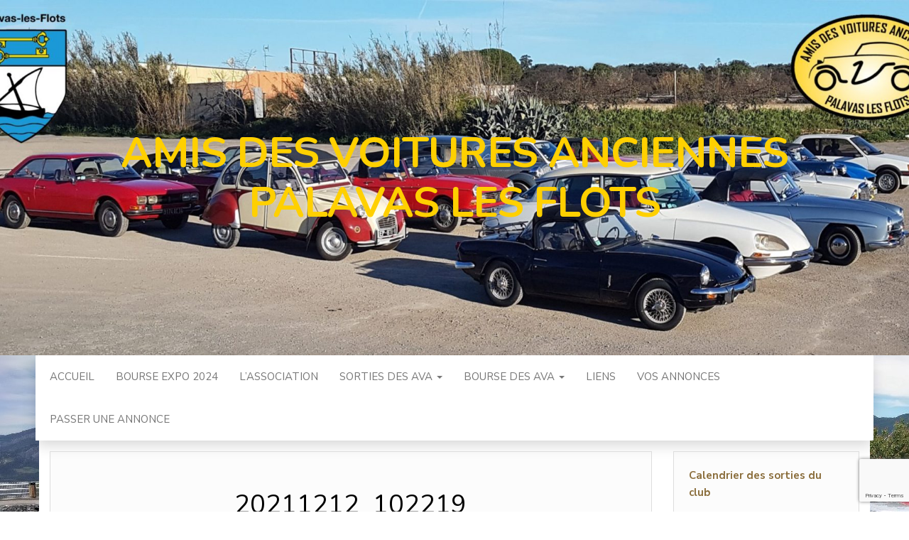

--- FILE ---
content_type: text/html; charset=UTF-8
request_url: http://amisdesvoituresanciennes.com/assemblee-generale-2021/20211212_102219/
body_size: 8343
content:
<!DOCTYPE html>
<html dir="ltr" lang="fr-FR" prefix="og: https://ogp.me/ns#">
	<head>
		<meta http-equiv="content-type" content="text/html; charset=UTF-8" />
		<meta http-equiv="X-UA-Compatible" content="IE=edge">
		<meta name="viewport" content="width=device-width, initial-scale=1">
		<link rel="pingback" href="http://amisdesvoituresanciennes.com/xmlrpc.php" />
		<title>20211212_102219 | AMIS DES VOITURES ANCIENNES PALAVAS les FLOTS</title>

		<!-- All in One SEO 4.8.1.1 - aioseo.com -->
	<meta name="robots" content="max-image-preview:large" />
	<meta name="author" content="gerard1950"/>
	<link rel="canonical" href="http://amisdesvoituresanciennes.com/assemblee-generale-2021/20211212_102219/" />
	<meta name="generator" content="All in One SEO (AIOSEO) 4.8.1.1" />
		<meta property="og:locale" content="fr_FR" />
		<meta property="og:site_name" content="AMIS DES VOITURES ANCIENNES             PALAVAS les FLOTS |" />
		<meta property="og:type" content="article" />
		<meta property="og:title" content="20211212_102219 | AMIS DES VOITURES ANCIENNES PALAVAS les FLOTS" />
		<meta property="og:url" content="http://amisdesvoituresanciennes.com/assemblee-generale-2021/20211212_102219/" />
		<meta property="article:published_time" content="2022-01-24T08:59:44+00:00" />
		<meta property="article:modified_time" content="2022-01-24T09:06:02+00:00" />
		<meta name="twitter:card" content="summary" />
		<meta name="twitter:title" content="20211212_102219 | AMIS DES VOITURES ANCIENNES PALAVAS les FLOTS" />
		<script type="application/ld+json" class="aioseo-schema">
			{"@context":"https:\/\/schema.org","@graph":[{"@type":"BreadcrumbList","@id":"http:\/\/amisdesvoituresanciennes.com\/assemblee-generale-2021\/20211212_102219\/#breadcrumblist","itemListElement":[{"@type":"ListItem","@id":"http:\/\/amisdesvoituresanciennes.com\/#listItem","position":1,"name":"Domicile","item":"http:\/\/amisdesvoituresanciennes.com\/","nextItem":{"@type":"ListItem","@id":"http:\/\/amisdesvoituresanciennes.com\/assemblee-generale-2021\/20211212_102219\/#listItem","name":"20211212_102219"}},{"@type":"ListItem","@id":"http:\/\/amisdesvoituresanciennes.com\/assemblee-generale-2021\/20211212_102219\/#listItem","position":2,"name":"20211212_102219","previousItem":{"@type":"ListItem","@id":"http:\/\/amisdesvoituresanciennes.com\/#listItem","name":"Domicile"}}]},{"@type":"ItemPage","@id":"http:\/\/amisdesvoituresanciennes.com\/assemblee-generale-2021\/20211212_102219\/#itempage","url":"http:\/\/amisdesvoituresanciennes.com\/assemblee-generale-2021\/20211212_102219\/","name":"20211212_102219 | AMIS DES VOITURES ANCIENNES PALAVAS les FLOTS","inLanguage":"fr-FR","isPartOf":{"@id":"http:\/\/amisdesvoituresanciennes.com\/#website"},"breadcrumb":{"@id":"http:\/\/amisdesvoituresanciennes.com\/assemblee-generale-2021\/20211212_102219\/#breadcrumblist"},"author":{"@id":"http:\/\/amisdesvoituresanciennes.com\/author\/gerard1950\/#author"},"creator":{"@id":"http:\/\/amisdesvoituresanciennes.com\/author\/gerard1950\/#author"},"datePublished":"2022-01-24T09:59:44+01:00","dateModified":"2022-01-24T10:06:01+01:00"},{"@type":"Organization","@id":"http:\/\/amisdesvoituresanciennes.com\/#organization","name":"AMIS DES VOITURES ANCIENNES             PALAVAS les FLOTS","url":"http:\/\/amisdesvoituresanciennes.com\/"},{"@type":"Person","@id":"http:\/\/amisdesvoituresanciennes.com\/author\/gerard1950\/#author","url":"http:\/\/amisdesvoituresanciennes.com\/author\/gerard1950\/","name":"gerard1950","image":{"@type":"ImageObject","@id":"http:\/\/amisdesvoituresanciennes.com\/assemblee-generale-2021\/20211212_102219\/#authorImage","url":"http:\/\/1.gravatar.com\/avatar\/d0e2f0321007ce7f8597e98d2e4a5876?s=96&d=mm&r=g","width":96,"height":96,"caption":"gerard1950"}},{"@type":"WebSite","@id":"http:\/\/amisdesvoituresanciennes.com\/#website","url":"http:\/\/amisdesvoituresanciennes.com\/","name":"AMIS DES VOITURES ANCIENNES             PALAVAS les FLOTS","inLanguage":"fr-FR","publisher":{"@id":"http:\/\/amisdesvoituresanciennes.com\/#organization"}}]}
		</script>
		<!-- All in One SEO -->

<link rel='dns-prefetch' href='//www.google.com' />
<link rel='dns-prefetch' href='//fonts.googleapis.com' />
<link rel='dns-prefetch' href='//s.w.org' />
<link rel="alternate" type="application/rss+xml" title="AMIS DES VOITURES ANCIENNES             PALAVAS les FLOTS &raquo; Flux" href="http://amisdesvoituresanciennes.com/feed/" />
<link rel="alternate" type="application/rss+xml" title="AMIS DES VOITURES ANCIENNES             PALAVAS les FLOTS &raquo; Flux des commentaires" href="http://amisdesvoituresanciennes.com/comments/feed/" />
<script type="text/javascript">
window._wpemojiSettings = {"baseUrl":"https:\/\/s.w.org\/images\/core\/emoji\/13.1.0\/72x72\/","ext":".png","svgUrl":"https:\/\/s.w.org\/images\/core\/emoji\/13.1.0\/svg\/","svgExt":".svg","source":{"concatemoji":"http:\/\/amisdesvoituresanciennes.com\/wp-includes\/js\/wp-emoji-release.min.js?ver=5.9.12"}};
/*! This file is auto-generated */
!function(e,a,t){var n,r,o,i=a.createElement("canvas"),p=i.getContext&&i.getContext("2d");function s(e,t){var a=String.fromCharCode;p.clearRect(0,0,i.width,i.height),p.fillText(a.apply(this,e),0,0);e=i.toDataURL();return p.clearRect(0,0,i.width,i.height),p.fillText(a.apply(this,t),0,0),e===i.toDataURL()}function c(e){var t=a.createElement("script");t.src=e,t.defer=t.type="text/javascript",a.getElementsByTagName("head")[0].appendChild(t)}for(o=Array("flag","emoji"),t.supports={everything:!0,everythingExceptFlag:!0},r=0;r<o.length;r++)t.supports[o[r]]=function(e){if(!p||!p.fillText)return!1;switch(p.textBaseline="top",p.font="600 32px Arial",e){case"flag":return s([127987,65039,8205,9895,65039],[127987,65039,8203,9895,65039])?!1:!s([55356,56826,55356,56819],[55356,56826,8203,55356,56819])&&!s([55356,57332,56128,56423,56128,56418,56128,56421,56128,56430,56128,56423,56128,56447],[55356,57332,8203,56128,56423,8203,56128,56418,8203,56128,56421,8203,56128,56430,8203,56128,56423,8203,56128,56447]);case"emoji":return!s([10084,65039,8205,55357,56613],[10084,65039,8203,55357,56613])}return!1}(o[r]),t.supports.everything=t.supports.everything&&t.supports[o[r]],"flag"!==o[r]&&(t.supports.everythingExceptFlag=t.supports.everythingExceptFlag&&t.supports[o[r]]);t.supports.everythingExceptFlag=t.supports.everythingExceptFlag&&!t.supports.flag,t.DOMReady=!1,t.readyCallback=function(){t.DOMReady=!0},t.supports.everything||(n=function(){t.readyCallback()},a.addEventListener?(a.addEventListener("DOMContentLoaded",n,!1),e.addEventListener("load",n,!1)):(e.attachEvent("onload",n),a.attachEvent("onreadystatechange",function(){"complete"===a.readyState&&t.readyCallback()})),(n=t.source||{}).concatemoji?c(n.concatemoji):n.wpemoji&&n.twemoji&&(c(n.twemoji),c(n.wpemoji)))}(window,document,window._wpemojiSettings);
</script>
<style type="text/css">
img.wp-smiley,
img.emoji {
	display: inline !important;
	border: none !important;
	box-shadow: none !important;
	height: 1em !important;
	width: 1em !important;
	margin: 0 0.07em !important;
	vertical-align: -0.1em !important;
	background: none !important;
	padding: 0 !important;
}
</style>
	<link rel='stylesheet' id='embed-pdf-viewer-css'  href='http://amisdesvoituresanciennes.com/wp-content/plugins/embed-pdf-viewer/css/embed-pdf-viewer.css?ver=2.4.3' type='text/css' media='screen' />
<link rel='stylesheet' id='wp-block-library-css'  href='http://amisdesvoituresanciennes.com/wp-includes/css/dist/block-library/style.min.css?ver=5.9.12' type='text/css' media='all' />
<style id='global-styles-inline-css' type='text/css'>
body{--wp--preset--color--black: #000000;--wp--preset--color--cyan-bluish-gray: #abb8c3;--wp--preset--color--white: #ffffff;--wp--preset--color--pale-pink: #f78da7;--wp--preset--color--vivid-red: #cf2e2e;--wp--preset--color--luminous-vivid-orange: #ff6900;--wp--preset--color--luminous-vivid-amber: #fcb900;--wp--preset--color--light-green-cyan: #7bdcb5;--wp--preset--color--vivid-green-cyan: #00d084;--wp--preset--color--pale-cyan-blue: #8ed1fc;--wp--preset--color--vivid-cyan-blue: #0693e3;--wp--preset--color--vivid-purple: #9b51e0;--wp--preset--gradient--vivid-cyan-blue-to-vivid-purple: linear-gradient(135deg,rgba(6,147,227,1) 0%,rgb(155,81,224) 100%);--wp--preset--gradient--light-green-cyan-to-vivid-green-cyan: linear-gradient(135deg,rgb(122,220,180) 0%,rgb(0,208,130) 100%);--wp--preset--gradient--luminous-vivid-amber-to-luminous-vivid-orange: linear-gradient(135deg,rgba(252,185,0,1) 0%,rgba(255,105,0,1) 100%);--wp--preset--gradient--luminous-vivid-orange-to-vivid-red: linear-gradient(135deg,rgba(255,105,0,1) 0%,rgb(207,46,46) 100%);--wp--preset--gradient--very-light-gray-to-cyan-bluish-gray: linear-gradient(135deg,rgb(238,238,238) 0%,rgb(169,184,195) 100%);--wp--preset--gradient--cool-to-warm-spectrum: linear-gradient(135deg,rgb(74,234,220) 0%,rgb(151,120,209) 20%,rgb(207,42,186) 40%,rgb(238,44,130) 60%,rgb(251,105,98) 80%,rgb(254,248,76) 100%);--wp--preset--gradient--blush-light-purple: linear-gradient(135deg,rgb(255,206,236) 0%,rgb(152,150,240) 100%);--wp--preset--gradient--blush-bordeaux: linear-gradient(135deg,rgb(254,205,165) 0%,rgb(254,45,45) 50%,rgb(107,0,62) 100%);--wp--preset--gradient--luminous-dusk: linear-gradient(135deg,rgb(255,203,112) 0%,rgb(199,81,192) 50%,rgb(65,88,208) 100%);--wp--preset--gradient--pale-ocean: linear-gradient(135deg,rgb(255,245,203) 0%,rgb(182,227,212) 50%,rgb(51,167,181) 100%);--wp--preset--gradient--electric-grass: linear-gradient(135deg,rgb(202,248,128) 0%,rgb(113,206,126) 100%);--wp--preset--gradient--midnight: linear-gradient(135deg,rgb(2,3,129) 0%,rgb(40,116,252) 100%);--wp--preset--duotone--dark-grayscale: url('#wp-duotone-dark-grayscale');--wp--preset--duotone--grayscale: url('#wp-duotone-grayscale');--wp--preset--duotone--purple-yellow: url('#wp-duotone-purple-yellow');--wp--preset--duotone--blue-red: url('#wp-duotone-blue-red');--wp--preset--duotone--midnight: url('#wp-duotone-midnight');--wp--preset--duotone--magenta-yellow: url('#wp-duotone-magenta-yellow');--wp--preset--duotone--purple-green: url('#wp-duotone-purple-green');--wp--preset--duotone--blue-orange: url('#wp-duotone-blue-orange');--wp--preset--font-size--small: 13px;--wp--preset--font-size--medium: 20px;--wp--preset--font-size--large: 36px;--wp--preset--font-size--x-large: 42px;}.has-black-color{color: var(--wp--preset--color--black) !important;}.has-cyan-bluish-gray-color{color: var(--wp--preset--color--cyan-bluish-gray) !important;}.has-white-color{color: var(--wp--preset--color--white) !important;}.has-pale-pink-color{color: var(--wp--preset--color--pale-pink) !important;}.has-vivid-red-color{color: var(--wp--preset--color--vivid-red) !important;}.has-luminous-vivid-orange-color{color: var(--wp--preset--color--luminous-vivid-orange) !important;}.has-luminous-vivid-amber-color{color: var(--wp--preset--color--luminous-vivid-amber) !important;}.has-light-green-cyan-color{color: var(--wp--preset--color--light-green-cyan) !important;}.has-vivid-green-cyan-color{color: var(--wp--preset--color--vivid-green-cyan) !important;}.has-pale-cyan-blue-color{color: var(--wp--preset--color--pale-cyan-blue) !important;}.has-vivid-cyan-blue-color{color: var(--wp--preset--color--vivid-cyan-blue) !important;}.has-vivid-purple-color{color: var(--wp--preset--color--vivid-purple) !important;}.has-black-background-color{background-color: var(--wp--preset--color--black) !important;}.has-cyan-bluish-gray-background-color{background-color: var(--wp--preset--color--cyan-bluish-gray) !important;}.has-white-background-color{background-color: var(--wp--preset--color--white) !important;}.has-pale-pink-background-color{background-color: var(--wp--preset--color--pale-pink) !important;}.has-vivid-red-background-color{background-color: var(--wp--preset--color--vivid-red) !important;}.has-luminous-vivid-orange-background-color{background-color: var(--wp--preset--color--luminous-vivid-orange) !important;}.has-luminous-vivid-amber-background-color{background-color: var(--wp--preset--color--luminous-vivid-amber) !important;}.has-light-green-cyan-background-color{background-color: var(--wp--preset--color--light-green-cyan) !important;}.has-vivid-green-cyan-background-color{background-color: var(--wp--preset--color--vivid-green-cyan) !important;}.has-pale-cyan-blue-background-color{background-color: var(--wp--preset--color--pale-cyan-blue) !important;}.has-vivid-cyan-blue-background-color{background-color: var(--wp--preset--color--vivid-cyan-blue) !important;}.has-vivid-purple-background-color{background-color: var(--wp--preset--color--vivid-purple) !important;}.has-black-border-color{border-color: var(--wp--preset--color--black) !important;}.has-cyan-bluish-gray-border-color{border-color: var(--wp--preset--color--cyan-bluish-gray) !important;}.has-white-border-color{border-color: var(--wp--preset--color--white) !important;}.has-pale-pink-border-color{border-color: var(--wp--preset--color--pale-pink) !important;}.has-vivid-red-border-color{border-color: var(--wp--preset--color--vivid-red) !important;}.has-luminous-vivid-orange-border-color{border-color: var(--wp--preset--color--luminous-vivid-orange) !important;}.has-luminous-vivid-amber-border-color{border-color: var(--wp--preset--color--luminous-vivid-amber) !important;}.has-light-green-cyan-border-color{border-color: var(--wp--preset--color--light-green-cyan) !important;}.has-vivid-green-cyan-border-color{border-color: var(--wp--preset--color--vivid-green-cyan) !important;}.has-pale-cyan-blue-border-color{border-color: var(--wp--preset--color--pale-cyan-blue) !important;}.has-vivid-cyan-blue-border-color{border-color: var(--wp--preset--color--vivid-cyan-blue) !important;}.has-vivid-purple-border-color{border-color: var(--wp--preset--color--vivid-purple) !important;}.has-vivid-cyan-blue-to-vivid-purple-gradient-background{background: var(--wp--preset--gradient--vivid-cyan-blue-to-vivid-purple) !important;}.has-light-green-cyan-to-vivid-green-cyan-gradient-background{background: var(--wp--preset--gradient--light-green-cyan-to-vivid-green-cyan) !important;}.has-luminous-vivid-amber-to-luminous-vivid-orange-gradient-background{background: var(--wp--preset--gradient--luminous-vivid-amber-to-luminous-vivid-orange) !important;}.has-luminous-vivid-orange-to-vivid-red-gradient-background{background: var(--wp--preset--gradient--luminous-vivid-orange-to-vivid-red) !important;}.has-very-light-gray-to-cyan-bluish-gray-gradient-background{background: var(--wp--preset--gradient--very-light-gray-to-cyan-bluish-gray) !important;}.has-cool-to-warm-spectrum-gradient-background{background: var(--wp--preset--gradient--cool-to-warm-spectrum) !important;}.has-blush-light-purple-gradient-background{background: var(--wp--preset--gradient--blush-light-purple) !important;}.has-blush-bordeaux-gradient-background{background: var(--wp--preset--gradient--blush-bordeaux) !important;}.has-luminous-dusk-gradient-background{background: var(--wp--preset--gradient--luminous-dusk) !important;}.has-pale-ocean-gradient-background{background: var(--wp--preset--gradient--pale-ocean) !important;}.has-electric-grass-gradient-background{background: var(--wp--preset--gradient--electric-grass) !important;}.has-midnight-gradient-background{background: var(--wp--preset--gradient--midnight) !important;}.has-small-font-size{font-size: var(--wp--preset--font-size--small) !important;}.has-medium-font-size{font-size: var(--wp--preset--font-size--medium) !important;}.has-large-font-size{font-size: var(--wp--preset--font-size--large) !important;}.has-x-large-font-size{font-size: var(--wp--preset--font-size--x-large) !important;}
</style>
<link rel='stylesheet' id='contact-form-7-css'  href='http://amisdesvoituresanciennes.com/wp-content/plugins/contact-form-7/includes/css/styles.css?ver=5.6.4' type='text/css' media='all' />
<link rel='stylesheet' id='styleguide-fonts-css'  href='https://fonts.googleapis.com/css?family=Nunito%3A400%2C700%7CNunito+Sans%3A400%2C700&#038;subset=latin%2Clatin-ext&#038;ver=0.0.1' type='text/css' media='all' />
<link rel='stylesheet' id='head-blog-fonts-css'  href='https://fonts.googleapis.com/css?family=Raleway%3A300%2C400%2C700&#038;subset=latin-ext' type='text/css' media='all' />
<link rel='stylesheet' id='bootstrap-css'  href='http://amisdesvoituresanciennes.com/wp-content/themes/head-blog/css/bootstrap.css?ver=3.3.7' type='text/css' media='all' />
<link rel='stylesheet' id='head-blog-stylesheet-css'  href='http://amisdesvoituresanciennes.com/wp-content/themes/head-blog/style.css?ver=1.0.9' type='text/css' media='all' />
<link rel='stylesheet' id='font-awesome-css'  href='http://amisdesvoituresanciennes.com/wp-content/themes/head-blog/css/font-awesome.min.css?ver=4.7.0' type='text/css' media='all' />
<style id='akismet-widget-style-inline-css' type='text/css'>

			.a-stats {
				--akismet-color-mid-green: #357b49;
				--akismet-color-white: #fff;
				--akismet-color-light-grey: #f6f7f7;

				max-width: 350px;
				width: auto;
			}

			.a-stats * {
				all: unset;
				box-sizing: border-box;
			}

			.a-stats strong {
				font-weight: 600;
			}

			.a-stats a.a-stats__link,
			.a-stats a.a-stats__link:visited,
			.a-stats a.a-stats__link:active {
				background: var(--akismet-color-mid-green);
				border: none;
				box-shadow: none;
				border-radius: 8px;
				color: var(--akismet-color-white);
				cursor: pointer;
				display: block;
				font-family: -apple-system, BlinkMacSystemFont, 'Segoe UI', 'Roboto', 'Oxygen-Sans', 'Ubuntu', 'Cantarell', 'Helvetica Neue', sans-serif;
				font-weight: 500;
				padding: 12px;
				text-align: center;
				text-decoration: none;
				transition: all 0.2s ease;
			}

			/* Extra specificity to deal with TwentyTwentyOne focus style */
			.widget .a-stats a.a-stats__link:focus {
				background: var(--akismet-color-mid-green);
				color: var(--akismet-color-white);
				text-decoration: none;
			}

			.a-stats a.a-stats__link:hover {
				filter: brightness(110%);
				box-shadow: 0 4px 12px rgba(0, 0, 0, 0.06), 0 0 2px rgba(0, 0, 0, 0.16);
			}

			.a-stats .count {
				color: var(--akismet-color-white);
				display: block;
				font-size: 1.5em;
				line-height: 1.4;
				padding: 0 13px;
				white-space: nowrap;
			}
		
</style>
<script type='text/javascript' src='http://amisdesvoituresanciennes.com/wp-includes/js/jquery/jquery.min.js?ver=3.6.0' id='jquery-core-js'></script>
<script type='text/javascript' src='http://amisdesvoituresanciennes.com/wp-includes/js/jquery/jquery-migrate.min.js?ver=3.3.2' id='jquery-migrate-js'></script>
<link rel="https://api.w.org/" href="http://amisdesvoituresanciennes.com/wp-json/" /><link rel="alternate" type="application/json" href="http://amisdesvoituresanciennes.com/wp-json/wp/v2/media/3770" /><link rel="EditURI" type="application/rsd+xml" title="RSD" href="http://amisdesvoituresanciennes.com/xmlrpc.php?rsd" />
<link rel="wlwmanifest" type="application/wlwmanifest+xml" href="http://amisdesvoituresanciennes.com/wp-includes/wlwmanifest.xml" /> 
<meta name="generator" content="WordPress 5.9.12" />
<link rel='shortlink' href='http://amisdesvoituresanciennes.com/?p=3770' />
<link rel="alternate" type="application/json+oembed" href="http://amisdesvoituresanciennes.com/wp-json/oembed/1.0/embed?url=http%3A%2F%2Famisdesvoituresanciennes.com%2Fassemblee-generale-2021%2F20211212_102219%2F" />
<link rel="alternate" type="text/xml+oembed" href="http://amisdesvoituresanciennes.com/wp-json/oembed/1.0/embed?url=http%3A%2F%2Famisdesvoituresanciennes.com%2Fassemblee-generale-2021%2F20211212_102219%2F&#038;format=xml" />
	<style id="twentyseventeen-custom-header-styles" type="text/css">
			h1.site-title a, 
		.site-title a, 
		h1.site-title, 
		.site-title,
		.site-description
		{
			color: #ffd000;
		}
		</style>
	<style type="text/css" id="custom-background-css">
body.custom-background { background-image: url("http://amisdesvoituresanciennes.com/wp-content/uploads/2022/07/Sans-nom-1-1.jpg"); background-position: left top; background-size: auto; background-repeat: repeat; background-attachment: scroll; }
</style>
	<style type="text/css">img.zoooom,.zoooom img{padding:0!important;}</style><script type="text/javascript"></script><!-- Styleguide styles -->
<style>body {
		font-family: "Nunito Sans", sans-serif;
		font-weight: inherit;
	}
	.site-title,
	h1, h2, h3, h4, h5, h6 {
		font-family: "Nunito", sans-serif;
		font-weight: inherit;
	}</style>		<style type="text/css" id="wp-custom-css">
			.navbar {
    width: 100%;
    max-width: 1180px;
    margin: 0 auto;
}		</style>
			</head>
	<body id="blog" class="attachment attachment-template-default single single-attachment postid-3770 attachmentid-3770 attachment-jpeg custom-background">
        <svg xmlns="http://www.w3.org/2000/svg" viewBox="0 0 0 0" width="0" height="0" focusable="false" role="none" style="visibility: hidden; position: absolute; left: -9999px; overflow: hidden;" ><defs><filter id="wp-duotone-dark-grayscale"><feColorMatrix color-interpolation-filters="sRGB" type="matrix" values=" .299 .587 .114 0 0 .299 .587 .114 0 0 .299 .587 .114 0 0 .299 .587 .114 0 0 " /><feComponentTransfer color-interpolation-filters="sRGB" ><feFuncR type="table" tableValues="0 0.49803921568627" /><feFuncG type="table" tableValues="0 0.49803921568627" /><feFuncB type="table" tableValues="0 0.49803921568627" /><feFuncA type="table" tableValues="1 1" /></feComponentTransfer><feComposite in2="SourceGraphic" operator="in" /></filter></defs></svg><svg xmlns="http://www.w3.org/2000/svg" viewBox="0 0 0 0" width="0" height="0" focusable="false" role="none" style="visibility: hidden; position: absolute; left: -9999px; overflow: hidden;" ><defs><filter id="wp-duotone-grayscale"><feColorMatrix color-interpolation-filters="sRGB" type="matrix" values=" .299 .587 .114 0 0 .299 .587 .114 0 0 .299 .587 .114 0 0 .299 .587 .114 0 0 " /><feComponentTransfer color-interpolation-filters="sRGB" ><feFuncR type="table" tableValues="0 1" /><feFuncG type="table" tableValues="0 1" /><feFuncB type="table" tableValues="0 1" /><feFuncA type="table" tableValues="1 1" /></feComponentTransfer><feComposite in2="SourceGraphic" operator="in" /></filter></defs></svg><svg xmlns="http://www.w3.org/2000/svg" viewBox="0 0 0 0" width="0" height="0" focusable="false" role="none" style="visibility: hidden; position: absolute; left: -9999px; overflow: hidden;" ><defs><filter id="wp-duotone-purple-yellow"><feColorMatrix color-interpolation-filters="sRGB" type="matrix" values=" .299 .587 .114 0 0 .299 .587 .114 0 0 .299 .587 .114 0 0 .299 .587 .114 0 0 " /><feComponentTransfer color-interpolation-filters="sRGB" ><feFuncR type="table" tableValues="0.54901960784314 0.98823529411765" /><feFuncG type="table" tableValues="0 1" /><feFuncB type="table" tableValues="0.71764705882353 0.25490196078431" /><feFuncA type="table" tableValues="1 1" /></feComponentTransfer><feComposite in2="SourceGraphic" operator="in" /></filter></defs></svg><svg xmlns="http://www.w3.org/2000/svg" viewBox="0 0 0 0" width="0" height="0" focusable="false" role="none" style="visibility: hidden; position: absolute; left: -9999px; overflow: hidden;" ><defs><filter id="wp-duotone-blue-red"><feColorMatrix color-interpolation-filters="sRGB" type="matrix" values=" .299 .587 .114 0 0 .299 .587 .114 0 0 .299 .587 .114 0 0 .299 .587 .114 0 0 " /><feComponentTransfer color-interpolation-filters="sRGB" ><feFuncR type="table" tableValues="0 1" /><feFuncG type="table" tableValues="0 0.27843137254902" /><feFuncB type="table" tableValues="0.5921568627451 0.27843137254902" /><feFuncA type="table" tableValues="1 1" /></feComponentTransfer><feComposite in2="SourceGraphic" operator="in" /></filter></defs></svg><svg xmlns="http://www.w3.org/2000/svg" viewBox="0 0 0 0" width="0" height="0" focusable="false" role="none" style="visibility: hidden; position: absolute; left: -9999px; overflow: hidden;" ><defs><filter id="wp-duotone-midnight"><feColorMatrix color-interpolation-filters="sRGB" type="matrix" values=" .299 .587 .114 0 0 .299 .587 .114 0 0 .299 .587 .114 0 0 .299 .587 .114 0 0 " /><feComponentTransfer color-interpolation-filters="sRGB" ><feFuncR type="table" tableValues="0 0" /><feFuncG type="table" tableValues="0 0.64705882352941" /><feFuncB type="table" tableValues="0 1" /><feFuncA type="table" tableValues="1 1" /></feComponentTransfer><feComposite in2="SourceGraphic" operator="in" /></filter></defs></svg><svg xmlns="http://www.w3.org/2000/svg" viewBox="0 0 0 0" width="0" height="0" focusable="false" role="none" style="visibility: hidden; position: absolute; left: -9999px; overflow: hidden;" ><defs><filter id="wp-duotone-magenta-yellow"><feColorMatrix color-interpolation-filters="sRGB" type="matrix" values=" .299 .587 .114 0 0 .299 .587 .114 0 0 .299 .587 .114 0 0 .299 .587 .114 0 0 " /><feComponentTransfer color-interpolation-filters="sRGB" ><feFuncR type="table" tableValues="0.78039215686275 1" /><feFuncG type="table" tableValues="0 0.94901960784314" /><feFuncB type="table" tableValues="0.35294117647059 0.47058823529412" /><feFuncA type="table" tableValues="1 1" /></feComponentTransfer><feComposite in2="SourceGraphic" operator="in" /></filter></defs></svg><svg xmlns="http://www.w3.org/2000/svg" viewBox="0 0 0 0" width="0" height="0" focusable="false" role="none" style="visibility: hidden; position: absolute; left: -9999px; overflow: hidden;" ><defs><filter id="wp-duotone-purple-green"><feColorMatrix color-interpolation-filters="sRGB" type="matrix" values=" .299 .587 .114 0 0 .299 .587 .114 0 0 .299 .587 .114 0 0 .299 .587 .114 0 0 " /><feComponentTransfer color-interpolation-filters="sRGB" ><feFuncR type="table" tableValues="0.65098039215686 0.40392156862745" /><feFuncG type="table" tableValues="0 1" /><feFuncB type="table" tableValues="0.44705882352941 0.4" /><feFuncA type="table" tableValues="1 1" /></feComponentTransfer><feComposite in2="SourceGraphic" operator="in" /></filter></defs></svg><svg xmlns="http://www.w3.org/2000/svg" viewBox="0 0 0 0" width="0" height="0" focusable="false" role="none" style="visibility: hidden; position: absolute; left: -9999px; overflow: hidden;" ><defs><filter id="wp-duotone-blue-orange"><feColorMatrix color-interpolation-filters="sRGB" type="matrix" values=" .299 .587 .114 0 0 .299 .587 .114 0 0 .299 .587 .114 0 0 .299 .587 .114 0 0 " /><feComponentTransfer color-interpolation-filters="sRGB" ><feFuncR type="table" tableValues="0.098039215686275 1" /><feFuncG type="table" tableValues="0 0.66274509803922" /><feFuncB type="table" tableValues="0.84705882352941 0.41960784313725" /><feFuncA type="table" tableValues="1 1" /></feComponentTransfer><feComposite in2="SourceGraphic" operator="in" /></filter></defs></svg>		<div class="site-header container-fluid" style="background-image: url(http://amisdesvoituresanciennes.com/wp-content/uploads/2023/02/cropped-6-2-3-scaled-1.jpg)">
	<div class="custom-header container" >
			<div class="site-heading text-center">
        				<div class="site-branding-logo">
									</div>
				<div class="site-branding-text">
											<p class="site-title"><a href="http://amisdesvoituresanciennes.com/" rel="home">AMIS DES VOITURES ANCIENNES             PALAVAS les FLOTS</a></p>
					
									</div><!-- .site-branding-text -->
        			</div>
	</div>
</div>
 
<div class="main-menu">
	<nav id="site-navigation" class="navbar navbar-default navbar-center">     
		<div class="container">   
			<div class="navbar-header">
									<div id="main-menu-panel" class="open-panel" data-panel="main-menu-panel">
						<span></span>
						<span></span>
						<span></span>
					</div>
							</div>
			<div class="menu-container"><ul id="menu-menu1" class="nav navbar-nav"><li id="menu-item-3824" class="menu-item menu-item-type-post_type menu-item-object-page menu-item-home menu-item-3824"><a title="ACCUEIL" href="http://amisdesvoituresanciennes.com/">ACCUEIL</a></li>
<li id="menu-item-4940" class="menu-item menu-item-type-post_type menu-item-object-page menu-item-4940"><a title="BOURSE EXPO 2024" href="http://amisdesvoituresanciennes.com/bourse-expo-2024/">BOURSE EXPO 2024</a></li>
<li id="menu-item-1999" class="menu-item menu-item-type-post_type menu-item-object-page menu-item-1999"><a title="L’ASSOCIATION" href="http://amisdesvoituresanciennes.com/club/">L’ASSOCIATION</a></li>
<li id="menu-item-4636" class="menu-item menu-item-type-taxonomy menu-item-object-category menu-item-has-children menu-item-4636 dropdown"><a title="Sorties des AVA" href="http://amisdesvoituresanciennes.com/category/2023-2/" data-toggle="dropdown" class="dropdown-toggle">Sorties des AVA <span class="caret"></span></a>
<ul role="menu" class=" dropdown-menu">
	<li id="menu-item-4829" class="menu-item menu-item-type-taxonomy menu-item-object-category menu-item-4829"><a title="Sorties 2023" href="http://amisdesvoituresanciennes.com/category/2023-2/">Sorties 2023</a></li>
	<li id="menu-item-4474" class="menu-item menu-item-type-taxonomy menu-item-object-category menu-item-4474"><a title="Sorties 2022" href="http://amisdesvoituresanciennes.com/category/2022/">Sorties 2022</a></li>
	<li id="menu-item-4473" class="menu-item menu-item-type-taxonomy menu-item-object-category menu-item-4473"><a title="2021" href="http://amisdesvoituresanciennes.com/category/2021/">2021</a></li>
	<li id="menu-item-1992" class="menu-item menu-item-type-taxonomy menu-item-object-category menu-item-1992"><a title="2018" href="http://amisdesvoituresanciennes.com/category/sorties/sortie-ava-sorties/2018/">2018</a></li>
	<li id="menu-item-1995" class="menu-item menu-item-type-post_type menu-item-object-page menu-item-1995"><a title="2016/2015" href="http://amisdesvoituresanciennes.com/2016-2/">2016/2015</a></li>
</ul>
</li>
<li id="menu-item-4010" class="menu-item menu-item-type-post_type menu-item-object-page menu-item-has-children menu-item-4010 dropdown"><a title="BOURSE DES AVA" href="http://amisdesvoituresanciennes.com/bourse-dechanges/" data-toggle="dropdown" class="dropdown-toggle">BOURSE DES AVA <span class="caret"></span></a>
<ul role="menu" class=" dropdown-menu">
	<li id="menu-item-4799" class="menu-item menu-item-type-post_type menu-item-object-post menu-item-4799"><a title="BOURSE 2023" href="http://amisdesvoituresanciennes.com/bourse-2023/">BOURSE 2023</a></li>
	<li id="menu-item-4169" class="menu-item menu-item-type-post_type menu-item-object-post menu-item-4169"><a title="BOURSE 2022" href="http://amisdesvoituresanciennes.com/bourse-2022/">BOURSE 2022</a></li>
	<li id="menu-item-2391" class="menu-item menu-item-type-post_type menu-item-object-page menu-item-2391"><a title="Bourse D’échanges 2019" href="http://amisdesvoituresanciennes.com/bourse-dechanges-2019/">Bourse D’échanges 2019</a></li>
	<li id="menu-item-1988" class="menu-item menu-item-type-taxonomy menu-item-object-category menu-item-1988"><a title="Bourse d&#039;échange 2018" href="http://amisdesvoituresanciennes.com/category/bourse/bourse-2018/">Bourse d&rsquo;échange 2018</a></li>
</ul>
</li>
<li id="menu-item-2000" class="menu-item menu-item-type-post_type menu-item-object-page menu-item-2000"><a title="LIENS" href="http://amisdesvoituresanciennes.com/liens/">LIENS</a></li>
<li id="menu-item-4673" class="menu-item menu-item-type-post_type menu-item-object-page menu-item-4673"><a title="Vos annonces" href="http://amisdesvoituresanciennes.com/vente/">Vos annonces</a></li>
<li id="menu-item-2517" class="menu-item menu-item-type-post_type menu-item-object-page menu-item-2517"><a title="PASSER UNE ANNONCE" href="http://amisdesvoituresanciennes.com/annonces/">PASSER UNE ANNONCE</a></li>
</ul></div>		</div>
			</nav> 
</div>

<div class="container main-container" role="main">
	<div class="page-area">
		
<!-- start content container -->
<!-- start content container -->
<div class="row">      
			<article class="col-md-9">
			                         
					<div class="post-3770 attachment type-attachment status-inherit hentry">
						<div class="single-wrap col-md-12">
														<h1 class="single-title">20211212_102219</h1>							<div class="single-meta text-center">
									<span class="posted-date">
		24 janvier 2022	</span>
	<span class="comments-meta">
		Non		<i class="fa fa-comments-o"></i>
	</span>
									<span class="author-meta">
									<span class="author-meta-by">Par </span>
									<a href="http://amisdesvoituresanciennes.com/author/gerard1950/">
										gerard1950									</a>
								</span>
							</div>	
							<div class="single-content"> 
								<div class="single-entry-summary">
									    							<p class="attachment"><a href='http://amisdesvoituresanciennes.com/wp-content/uploads/2022/01/20211212_102219-scaled.jpg'><img width="300" height="169" src="http://amisdesvoituresanciennes.com/wp-content/uploads/2022/01/20211212_102219-300x169.jpg" class="attachment-medium size-medium" alt="" loading="lazy" srcset="http://amisdesvoituresanciennes.com/wp-content/uploads/2022/01/20211212_102219-300x169.jpg 300w, http://amisdesvoituresanciennes.com/wp-content/uploads/2022/01/20211212_102219-1024x576.jpg 1024w, http://amisdesvoituresanciennes.com/wp-content/uploads/2022/01/20211212_102219-768x432.jpg 768w, http://amisdesvoituresanciennes.com/wp-content/uploads/2022/01/20211212_102219-1536x864.jpg 1536w, http://amisdesvoituresanciennes.com/wp-content/uploads/2022/01/20211212_102219-2048x1152.jpg 2048w, http://amisdesvoituresanciennes.com/wp-content/uploads/2022/01/20211212_102219-1140x641.jpg 1140w, http://amisdesvoituresanciennes.com/wp-content/uploads/2022/01/20211212_102219-540x304.jpg 540w, http://amisdesvoituresanciennes.com/wp-content/uploads/2022/01/20211212_102219-scaled.jpg 2560w" sizes="(max-width: 300px) 100vw, 300px" /></a></p>
    															</div><!-- .single-entry-summary -->
																							</div>
						</div>
													<div class="single-footer">
									<div id="comments" class="comments-template">
			</div>
 
							</div>
											</div>        
				        
			    
		</article> 
			<aside id="sidebar" class="col-md-3">
    <div class="sidebar__inner">
		  <div id="block-34" class="widget widget_block">
<figure class="wp-block-table is-style-regular"><table><tbody><tr><td><strong><a href="http://amisdesvoituresanciennes.com/wp-content/uploads/2024/01/Calendrier-previsionnel-2024.jpg">Calendrier des sorties du club</a></strong></td></tr><tr><td></td></tr></tbody></table></figure>
</div><div id="block-37" class="widget widget_block">
<figure class="wp-block-table is-style-regular"><table><tbody><tr><td><a href="http://amisdesvoituresanciennes.com/wp-content/uploads/2024/04/Calendrier-ACVA34.pdf"><strong>Calendrier ACVA34 2024</strong></a></td></tr></tbody></table></figure>
</div><div id="block-33" class="widget widget_block">
<figure class="wp-block-table is-style-regular"><table><tbody><tr><td><a href="https://www.retrocalage.com/region_languedocroussillon/"><strong>Calendrier RETROCALAGE Languedoc-Roussillon</strong></a></td></tr><tr><td><strong>3ème dimanche</strong> <strong>:</strong> <strong>Miniacs du Languedoc, St Just</strong></td></tr><tr><td><strong>4ème dimanche : Rassemblement, de 9 à13h, Vauvert</strong></td></tr><tr><td><strong>Dernier dimanche : Wagon Bleu, Viols le Fort</strong></td></tr></tbody></table></figure>
</div><div id="block-29" class="widget widget_block">
<figure class="wp-block-table is-style-regular"><table><tbody><tr><td><strong><a href="http://amisdesvoituresanciennes.com/zfe-montpellier-2/">Nouveautés 2023</a>,  rouler dans l'agglo de Montpellier ?</strong></td></tr><tr><td><a href="https://eservices.montpellier3m.fr/aides-aux-entreprises/derogations-concernant-la-zone-a-faible-emission/"><strong>Dérogation petit rouleur</strong></a> p<strong>our nos véhicules anciens qui parcourent moins de 8000km/an</strong> </td></tr><tr><td><strong><a href="http://amisdesvoituresanciennes.com/wp-content/uploads/2022/07/fiscalite-des-vehicules-de-collection.pdf">Fiscalité des véhicules en carte grise Collection</a></strong> , <strong>Informations importantes !!!</strong></td></tr></tbody></table></figure>
</div><div id="block-32" class="widget widget_block">
<figure class="wp-block-table is-style-regular"><table><tbody><tr><td></td></tr></tbody></table></figure>
</div>    </div>
	</aside>
</div>
<!-- end content container -->
<!-- end content container -->

</div><!-- end main-container -->
</div><!-- end page-area -->
 
<footer id="colophon" class="footer-credits container-fluid">
	<div class="container">
				<p class="footer-credits-text text-center">
			Fièrement propulsé par <a href="https://wordpress.org/">WordPress</a>			<span class="sep"> | </span>
			Thème : <a href="https://headthemes.com/">Head Blog</a>		</p> 
		 
	</div>	
</footer>
 
<script type='text/javascript' src='http://amisdesvoituresanciennes.com/wp-content/plugins/contact-form-7/includes/swv/js/index.js?ver=5.6.4' id='swv-js'></script>
<script type='text/javascript' id='contact-form-7-js-extra'>
/* <![CDATA[ */
var wpcf7 = {"api":{"root":"http:\/\/amisdesvoituresanciennes.com\/wp-json\/","namespace":"contact-form-7\/v1"}};
/* ]]> */
</script>
<script type='text/javascript' src='http://amisdesvoituresanciennes.com/wp-content/plugins/contact-form-7/includes/js/index.js?ver=5.6.4' id='contact-form-7-js'></script>
<script type='text/javascript' src='http://amisdesvoituresanciennes.com/wp-content/themes/head-blog/js/bootstrap.min.js?ver=3.3.7' id='bootstrap-js'></script>
<script type='text/javascript' src='http://amisdesvoituresanciennes.com/wp-content/themes/head-blog/js/customscript.js?ver=1.0.9' id='head-blog-theme-js-js'></script>
<script type='text/javascript' src='http://amisdesvoituresanciennes.com/wp-content/plugins/wp-image-zoooom/assets/js/jquery.image_zoom.min.js?ver=1.60' id='image_zoooom-js'></script>
<script type='text/javascript' id='image_zoooom-init-js-extra'>
/* <![CDATA[ */
var IZ = {"options":{"zoomType":"inner","cursor":"pointer","easingAmount":12},"with_woocommerce":"0","exchange_thumbnails":"1","enable_mobile":"0","woo_categories":"0","woo_slider":"0","enable_surecart":"0"};
/* ]]> */
</script>
<script type='text/javascript' src='http://amisdesvoituresanciennes.com/wp-content/plugins/wp-image-zoooom/assets/js/image_zoom-init.js?ver=1.60' id='image_zoooom-init-js'></script>
<script type='text/javascript' src='https://www.google.com/recaptcha/api.js?render=6LfLQIYUAAAAALMhvsPW1DQ-4e-yWPDoUsf54QuO&#038;ver=3.0' id='google-recaptcha-js'></script>
<script type='text/javascript' src='http://amisdesvoituresanciennes.com/wp-includes/js/dist/vendor/regenerator-runtime.min.js?ver=0.13.9' id='regenerator-runtime-js'></script>
<script type='text/javascript' src='http://amisdesvoituresanciennes.com/wp-includes/js/dist/vendor/wp-polyfill.min.js?ver=3.15.0' id='wp-polyfill-js'></script>
<script type='text/javascript' id='wpcf7-recaptcha-js-extra'>
/* <![CDATA[ */
var wpcf7_recaptcha = {"sitekey":"6LfLQIYUAAAAALMhvsPW1DQ-4e-yWPDoUsf54QuO","actions":{"homepage":"homepage","contactform":"contactform"}};
/* ]]> */
</script>
<script type='text/javascript' src='http://amisdesvoituresanciennes.com/wp-content/plugins/contact-form-7/modules/recaptcha/index.js?ver=5.6.4' id='wpcf7-recaptcha-js'></script>

</body>
</html>


--- FILE ---
content_type: text/html; charset=utf-8
request_url: https://www.google.com/recaptcha/api2/anchor?ar=1&k=6LfLQIYUAAAAALMhvsPW1DQ-4e-yWPDoUsf54QuO&co=aHR0cDovL2FtaXNkZXN2b2l0dXJlc2FuY2llbm5lcy5jb206ODA.&hl=en&v=PoyoqOPhxBO7pBk68S4YbpHZ&size=invisible&anchor-ms=20000&execute-ms=30000&cb=a3c1cfo30tyu
body_size: 48840
content:
<!DOCTYPE HTML><html dir="ltr" lang="en"><head><meta http-equiv="Content-Type" content="text/html; charset=UTF-8">
<meta http-equiv="X-UA-Compatible" content="IE=edge">
<title>reCAPTCHA</title>
<style type="text/css">
/* cyrillic-ext */
@font-face {
  font-family: 'Roboto';
  font-style: normal;
  font-weight: 400;
  font-stretch: 100%;
  src: url(//fonts.gstatic.com/s/roboto/v48/KFO7CnqEu92Fr1ME7kSn66aGLdTylUAMa3GUBHMdazTgWw.woff2) format('woff2');
  unicode-range: U+0460-052F, U+1C80-1C8A, U+20B4, U+2DE0-2DFF, U+A640-A69F, U+FE2E-FE2F;
}
/* cyrillic */
@font-face {
  font-family: 'Roboto';
  font-style: normal;
  font-weight: 400;
  font-stretch: 100%;
  src: url(//fonts.gstatic.com/s/roboto/v48/KFO7CnqEu92Fr1ME7kSn66aGLdTylUAMa3iUBHMdazTgWw.woff2) format('woff2');
  unicode-range: U+0301, U+0400-045F, U+0490-0491, U+04B0-04B1, U+2116;
}
/* greek-ext */
@font-face {
  font-family: 'Roboto';
  font-style: normal;
  font-weight: 400;
  font-stretch: 100%;
  src: url(//fonts.gstatic.com/s/roboto/v48/KFO7CnqEu92Fr1ME7kSn66aGLdTylUAMa3CUBHMdazTgWw.woff2) format('woff2');
  unicode-range: U+1F00-1FFF;
}
/* greek */
@font-face {
  font-family: 'Roboto';
  font-style: normal;
  font-weight: 400;
  font-stretch: 100%;
  src: url(//fonts.gstatic.com/s/roboto/v48/KFO7CnqEu92Fr1ME7kSn66aGLdTylUAMa3-UBHMdazTgWw.woff2) format('woff2');
  unicode-range: U+0370-0377, U+037A-037F, U+0384-038A, U+038C, U+038E-03A1, U+03A3-03FF;
}
/* math */
@font-face {
  font-family: 'Roboto';
  font-style: normal;
  font-weight: 400;
  font-stretch: 100%;
  src: url(//fonts.gstatic.com/s/roboto/v48/KFO7CnqEu92Fr1ME7kSn66aGLdTylUAMawCUBHMdazTgWw.woff2) format('woff2');
  unicode-range: U+0302-0303, U+0305, U+0307-0308, U+0310, U+0312, U+0315, U+031A, U+0326-0327, U+032C, U+032F-0330, U+0332-0333, U+0338, U+033A, U+0346, U+034D, U+0391-03A1, U+03A3-03A9, U+03B1-03C9, U+03D1, U+03D5-03D6, U+03F0-03F1, U+03F4-03F5, U+2016-2017, U+2034-2038, U+203C, U+2040, U+2043, U+2047, U+2050, U+2057, U+205F, U+2070-2071, U+2074-208E, U+2090-209C, U+20D0-20DC, U+20E1, U+20E5-20EF, U+2100-2112, U+2114-2115, U+2117-2121, U+2123-214F, U+2190, U+2192, U+2194-21AE, U+21B0-21E5, U+21F1-21F2, U+21F4-2211, U+2213-2214, U+2216-22FF, U+2308-230B, U+2310, U+2319, U+231C-2321, U+2336-237A, U+237C, U+2395, U+239B-23B7, U+23D0, U+23DC-23E1, U+2474-2475, U+25AF, U+25B3, U+25B7, U+25BD, U+25C1, U+25CA, U+25CC, U+25FB, U+266D-266F, U+27C0-27FF, U+2900-2AFF, U+2B0E-2B11, U+2B30-2B4C, U+2BFE, U+3030, U+FF5B, U+FF5D, U+1D400-1D7FF, U+1EE00-1EEFF;
}
/* symbols */
@font-face {
  font-family: 'Roboto';
  font-style: normal;
  font-weight: 400;
  font-stretch: 100%;
  src: url(//fonts.gstatic.com/s/roboto/v48/KFO7CnqEu92Fr1ME7kSn66aGLdTylUAMaxKUBHMdazTgWw.woff2) format('woff2');
  unicode-range: U+0001-000C, U+000E-001F, U+007F-009F, U+20DD-20E0, U+20E2-20E4, U+2150-218F, U+2190, U+2192, U+2194-2199, U+21AF, U+21E6-21F0, U+21F3, U+2218-2219, U+2299, U+22C4-22C6, U+2300-243F, U+2440-244A, U+2460-24FF, U+25A0-27BF, U+2800-28FF, U+2921-2922, U+2981, U+29BF, U+29EB, U+2B00-2BFF, U+4DC0-4DFF, U+FFF9-FFFB, U+10140-1018E, U+10190-1019C, U+101A0, U+101D0-101FD, U+102E0-102FB, U+10E60-10E7E, U+1D2C0-1D2D3, U+1D2E0-1D37F, U+1F000-1F0FF, U+1F100-1F1AD, U+1F1E6-1F1FF, U+1F30D-1F30F, U+1F315, U+1F31C, U+1F31E, U+1F320-1F32C, U+1F336, U+1F378, U+1F37D, U+1F382, U+1F393-1F39F, U+1F3A7-1F3A8, U+1F3AC-1F3AF, U+1F3C2, U+1F3C4-1F3C6, U+1F3CA-1F3CE, U+1F3D4-1F3E0, U+1F3ED, U+1F3F1-1F3F3, U+1F3F5-1F3F7, U+1F408, U+1F415, U+1F41F, U+1F426, U+1F43F, U+1F441-1F442, U+1F444, U+1F446-1F449, U+1F44C-1F44E, U+1F453, U+1F46A, U+1F47D, U+1F4A3, U+1F4B0, U+1F4B3, U+1F4B9, U+1F4BB, U+1F4BF, U+1F4C8-1F4CB, U+1F4D6, U+1F4DA, U+1F4DF, U+1F4E3-1F4E6, U+1F4EA-1F4ED, U+1F4F7, U+1F4F9-1F4FB, U+1F4FD-1F4FE, U+1F503, U+1F507-1F50B, U+1F50D, U+1F512-1F513, U+1F53E-1F54A, U+1F54F-1F5FA, U+1F610, U+1F650-1F67F, U+1F687, U+1F68D, U+1F691, U+1F694, U+1F698, U+1F6AD, U+1F6B2, U+1F6B9-1F6BA, U+1F6BC, U+1F6C6-1F6CF, U+1F6D3-1F6D7, U+1F6E0-1F6EA, U+1F6F0-1F6F3, U+1F6F7-1F6FC, U+1F700-1F7FF, U+1F800-1F80B, U+1F810-1F847, U+1F850-1F859, U+1F860-1F887, U+1F890-1F8AD, U+1F8B0-1F8BB, U+1F8C0-1F8C1, U+1F900-1F90B, U+1F93B, U+1F946, U+1F984, U+1F996, U+1F9E9, U+1FA00-1FA6F, U+1FA70-1FA7C, U+1FA80-1FA89, U+1FA8F-1FAC6, U+1FACE-1FADC, U+1FADF-1FAE9, U+1FAF0-1FAF8, U+1FB00-1FBFF;
}
/* vietnamese */
@font-face {
  font-family: 'Roboto';
  font-style: normal;
  font-weight: 400;
  font-stretch: 100%;
  src: url(//fonts.gstatic.com/s/roboto/v48/KFO7CnqEu92Fr1ME7kSn66aGLdTylUAMa3OUBHMdazTgWw.woff2) format('woff2');
  unicode-range: U+0102-0103, U+0110-0111, U+0128-0129, U+0168-0169, U+01A0-01A1, U+01AF-01B0, U+0300-0301, U+0303-0304, U+0308-0309, U+0323, U+0329, U+1EA0-1EF9, U+20AB;
}
/* latin-ext */
@font-face {
  font-family: 'Roboto';
  font-style: normal;
  font-weight: 400;
  font-stretch: 100%;
  src: url(//fonts.gstatic.com/s/roboto/v48/KFO7CnqEu92Fr1ME7kSn66aGLdTylUAMa3KUBHMdazTgWw.woff2) format('woff2');
  unicode-range: U+0100-02BA, U+02BD-02C5, U+02C7-02CC, U+02CE-02D7, U+02DD-02FF, U+0304, U+0308, U+0329, U+1D00-1DBF, U+1E00-1E9F, U+1EF2-1EFF, U+2020, U+20A0-20AB, U+20AD-20C0, U+2113, U+2C60-2C7F, U+A720-A7FF;
}
/* latin */
@font-face {
  font-family: 'Roboto';
  font-style: normal;
  font-weight: 400;
  font-stretch: 100%;
  src: url(//fonts.gstatic.com/s/roboto/v48/KFO7CnqEu92Fr1ME7kSn66aGLdTylUAMa3yUBHMdazQ.woff2) format('woff2');
  unicode-range: U+0000-00FF, U+0131, U+0152-0153, U+02BB-02BC, U+02C6, U+02DA, U+02DC, U+0304, U+0308, U+0329, U+2000-206F, U+20AC, U+2122, U+2191, U+2193, U+2212, U+2215, U+FEFF, U+FFFD;
}
/* cyrillic-ext */
@font-face {
  font-family: 'Roboto';
  font-style: normal;
  font-weight: 500;
  font-stretch: 100%;
  src: url(//fonts.gstatic.com/s/roboto/v48/KFO7CnqEu92Fr1ME7kSn66aGLdTylUAMa3GUBHMdazTgWw.woff2) format('woff2');
  unicode-range: U+0460-052F, U+1C80-1C8A, U+20B4, U+2DE0-2DFF, U+A640-A69F, U+FE2E-FE2F;
}
/* cyrillic */
@font-face {
  font-family: 'Roboto';
  font-style: normal;
  font-weight: 500;
  font-stretch: 100%;
  src: url(//fonts.gstatic.com/s/roboto/v48/KFO7CnqEu92Fr1ME7kSn66aGLdTylUAMa3iUBHMdazTgWw.woff2) format('woff2');
  unicode-range: U+0301, U+0400-045F, U+0490-0491, U+04B0-04B1, U+2116;
}
/* greek-ext */
@font-face {
  font-family: 'Roboto';
  font-style: normal;
  font-weight: 500;
  font-stretch: 100%;
  src: url(//fonts.gstatic.com/s/roboto/v48/KFO7CnqEu92Fr1ME7kSn66aGLdTylUAMa3CUBHMdazTgWw.woff2) format('woff2');
  unicode-range: U+1F00-1FFF;
}
/* greek */
@font-face {
  font-family: 'Roboto';
  font-style: normal;
  font-weight: 500;
  font-stretch: 100%;
  src: url(//fonts.gstatic.com/s/roboto/v48/KFO7CnqEu92Fr1ME7kSn66aGLdTylUAMa3-UBHMdazTgWw.woff2) format('woff2');
  unicode-range: U+0370-0377, U+037A-037F, U+0384-038A, U+038C, U+038E-03A1, U+03A3-03FF;
}
/* math */
@font-face {
  font-family: 'Roboto';
  font-style: normal;
  font-weight: 500;
  font-stretch: 100%;
  src: url(//fonts.gstatic.com/s/roboto/v48/KFO7CnqEu92Fr1ME7kSn66aGLdTylUAMawCUBHMdazTgWw.woff2) format('woff2');
  unicode-range: U+0302-0303, U+0305, U+0307-0308, U+0310, U+0312, U+0315, U+031A, U+0326-0327, U+032C, U+032F-0330, U+0332-0333, U+0338, U+033A, U+0346, U+034D, U+0391-03A1, U+03A3-03A9, U+03B1-03C9, U+03D1, U+03D5-03D6, U+03F0-03F1, U+03F4-03F5, U+2016-2017, U+2034-2038, U+203C, U+2040, U+2043, U+2047, U+2050, U+2057, U+205F, U+2070-2071, U+2074-208E, U+2090-209C, U+20D0-20DC, U+20E1, U+20E5-20EF, U+2100-2112, U+2114-2115, U+2117-2121, U+2123-214F, U+2190, U+2192, U+2194-21AE, U+21B0-21E5, U+21F1-21F2, U+21F4-2211, U+2213-2214, U+2216-22FF, U+2308-230B, U+2310, U+2319, U+231C-2321, U+2336-237A, U+237C, U+2395, U+239B-23B7, U+23D0, U+23DC-23E1, U+2474-2475, U+25AF, U+25B3, U+25B7, U+25BD, U+25C1, U+25CA, U+25CC, U+25FB, U+266D-266F, U+27C0-27FF, U+2900-2AFF, U+2B0E-2B11, U+2B30-2B4C, U+2BFE, U+3030, U+FF5B, U+FF5D, U+1D400-1D7FF, U+1EE00-1EEFF;
}
/* symbols */
@font-face {
  font-family: 'Roboto';
  font-style: normal;
  font-weight: 500;
  font-stretch: 100%;
  src: url(//fonts.gstatic.com/s/roboto/v48/KFO7CnqEu92Fr1ME7kSn66aGLdTylUAMaxKUBHMdazTgWw.woff2) format('woff2');
  unicode-range: U+0001-000C, U+000E-001F, U+007F-009F, U+20DD-20E0, U+20E2-20E4, U+2150-218F, U+2190, U+2192, U+2194-2199, U+21AF, U+21E6-21F0, U+21F3, U+2218-2219, U+2299, U+22C4-22C6, U+2300-243F, U+2440-244A, U+2460-24FF, U+25A0-27BF, U+2800-28FF, U+2921-2922, U+2981, U+29BF, U+29EB, U+2B00-2BFF, U+4DC0-4DFF, U+FFF9-FFFB, U+10140-1018E, U+10190-1019C, U+101A0, U+101D0-101FD, U+102E0-102FB, U+10E60-10E7E, U+1D2C0-1D2D3, U+1D2E0-1D37F, U+1F000-1F0FF, U+1F100-1F1AD, U+1F1E6-1F1FF, U+1F30D-1F30F, U+1F315, U+1F31C, U+1F31E, U+1F320-1F32C, U+1F336, U+1F378, U+1F37D, U+1F382, U+1F393-1F39F, U+1F3A7-1F3A8, U+1F3AC-1F3AF, U+1F3C2, U+1F3C4-1F3C6, U+1F3CA-1F3CE, U+1F3D4-1F3E0, U+1F3ED, U+1F3F1-1F3F3, U+1F3F5-1F3F7, U+1F408, U+1F415, U+1F41F, U+1F426, U+1F43F, U+1F441-1F442, U+1F444, U+1F446-1F449, U+1F44C-1F44E, U+1F453, U+1F46A, U+1F47D, U+1F4A3, U+1F4B0, U+1F4B3, U+1F4B9, U+1F4BB, U+1F4BF, U+1F4C8-1F4CB, U+1F4D6, U+1F4DA, U+1F4DF, U+1F4E3-1F4E6, U+1F4EA-1F4ED, U+1F4F7, U+1F4F9-1F4FB, U+1F4FD-1F4FE, U+1F503, U+1F507-1F50B, U+1F50D, U+1F512-1F513, U+1F53E-1F54A, U+1F54F-1F5FA, U+1F610, U+1F650-1F67F, U+1F687, U+1F68D, U+1F691, U+1F694, U+1F698, U+1F6AD, U+1F6B2, U+1F6B9-1F6BA, U+1F6BC, U+1F6C6-1F6CF, U+1F6D3-1F6D7, U+1F6E0-1F6EA, U+1F6F0-1F6F3, U+1F6F7-1F6FC, U+1F700-1F7FF, U+1F800-1F80B, U+1F810-1F847, U+1F850-1F859, U+1F860-1F887, U+1F890-1F8AD, U+1F8B0-1F8BB, U+1F8C0-1F8C1, U+1F900-1F90B, U+1F93B, U+1F946, U+1F984, U+1F996, U+1F9E9, U+1FA00-1FA6F, U+1FA70-1FA7C, U+1FA80-1FA89, U+1FA8F-1FAC6, U+1FACE-1FADC, U+1FADF-1FAE9, U+1FAF0-1FAF8, U+1FB00-1FBFF;
}
/* vietnamese */
@font-face {
  font-family: 'Roboto';
  font-style: normal;
  font-weight: 500;
  font-stretch: 100%;
  src: url(//fonts.gstatic.com/s/roboto/v48/KFO7CnqEu92Fr1ME7kSn66aGLdTylUAMa3OUBHMdazTgWw.woff2) format('woff2');
  unicode-range: U+0102-0103, U+0110-0111, U+0128-0129, U+0168-0169, U+01A0-01A1, U+01AF-01B0, U+0300-0301, U+0303-0304, U+0308-0309, U+0323, U+0329, U+1EA0-1EF9, U+20AB;
}
/* latin-ext */
@font-face {
  font-family: 'Roboto';
  font-style: normal;
  font-weight: 500;
  font-stretch: 100%;
  src: url(//fonts.gstatic.com/s/roboto/v48/KFO7CnqEu92Fr1ME7kSn66aGLdTylUAMa3KUBHMdazTgWw.woff2) format('woff2');
  unicode-range: U+0100-02BA, U+02BD-02C5, U+02C7-02CC, U+02CE-02D7, U+02DD-02FF, U+0304, U+0308, U+0329, U+1D00-1DBF, U+1E00-1E9F, U+1EF2-1EFF, U+2020, U+20A0-20AB, U+20AD-20C0, U+2113, U+2C60-2C7F, U+A720-A7FF;
}
/* latin */
@font-face {
  font-family: 'Roboto';
  font-style: normal;
  font-weight: 500;
  font-stretch: 100%;
  src: url(//fonts.gstatic.com/s/roboto/v48/KFO7CnqEu92Fr1ME7kSn66aGLdTylUAMa3yUBHMdazQ.woff2) format('woff2');
  unicode-range: U+0000-00FF, U+0131, U+0152-0153, U+02BB-02BC, U+02C6, U+02DA, U+02DC, U+0304, U+0308, U+0329, U+2000-206F, U+20AC, U+2122, U+2191, U+2193, U+2212, U+2215, U+FEFF, U+FFFD;
}
/* cyrillic-ext */
@font-face {
  font-family: 'Roboto';
  font-style: normal;
  font-weight: 900;
  font-stretch: 100%;
  src: url(//fonts.gstatic.com/s/roboto/v48/KFO7CnqEu92Fr1ME7kSn66aGLdTylUAMa3GUBHMdazTgWw.woff2) format('woff2');
  unicode-range: U+0460-052F, U+1C80-1C8A, U+20B4, U+2DE0-2DFF, U+A640-A69F, U+FE2E-FE2F;
}
/* cyrillic */
@font-face {
  font-family: 'Roboto';
  font-style: normal;
  font-weight: 900;
  font-stretch: 100%;
  src: url(//fonts.gstatic.com/s/roboto/v48/KFO7CnqEu92Fr1ME7kSn66aGLdTylUAMa3iUBHMdazTgWw.woff2) format('woff2');
  unicode-range: U+0301, U+0400-045F, U+0490-0491, U+04B0-04B1, U+2116;
}
/* greek-ext */
@font-face {
  font-family: 'Roboto';
  font-style: normal;
  font-weight: 900;
  font-stretch: 100%;
  src: url(//fonts.gstatic.com/s/roboto/v48/KFO7CnqEu92Fr1ME7kSn66aGLdTylUAMa3CUBHMdazTgWw.woff2) format('woff2');
  unicode-range: U+1F00-1FFF;
}
/* greek */
@font-face {
  font-family: 'Roboto';
  font-style: normal;
  font-weight: 900;
  font-stretch: 100%;
  src: url(//fonts.gstatic.com/s/roboto/v48/KFO7CnqEu92Fr1ME7kSn66aGLdTylUAMa3-UBHMdazTgWw.woff2) format('woff2');
  unicode-range: U+0370-0377, U+037A-037F, U+0384-038A, U+038C, U+038E-03A1, U+03A3-03FF;
}
/* math */
@font-face {
  font-family: 'Roboto';
  font-style: normal;
  font-weight: 900;
  font-stretch: 100%;
  src: url(//fonts.gstatic.com/s/roboto/v48/KFO7CnqEu92Fr1ME7kSn66aGLdTylUAMawCUBHMdazTgWw.woff2) format('woff2');
  unicode-range: U+0302-0303, U+0305, U+0307-0308, U+0310, U+0312, U+0315, U+031A, U+0326-0327, U+032C, U+032F-0330, U+0332-0333, U+0338, U+033A, U+0346, U+034D, U+0391-03A1, U+03A3-03A9, U+03B1-03C9, U+03D1, U+03D5-03D6, U+03F0-03F1, U+03F4-03F5, U+2016-2017, U+2034-2038, U+203C, U+2040, U+2043, U+2047, U+2050, U+2057, U+205F, U+2070-2071, U+2074-208E, U+2090-209C, U+20D0-20DC, U+20E1, U+20E5-20EF, U+2100-2112, U+2114-2115, U+2117-2121, U+2123-214F, U+2190, U+2192, U+2194-21AE, U+21B0-21E5, U+21F1-21F2, U+21F4-2211, U+2213-2214, U+2216-22FF, U+2308-230B, U+2310, U+2319, U+231C-2321, U+2336-237A, U+237C, U+2395, U+239B-23B7, U+23D0, U+23DC-23E1, U+2474-2475, U+25AF, U+25B3, U+25B7, U+25BD, U+25C1, U+25CA, U+25CC, U+25FB, U+266D-266F, U+27C0-27FF, U+2900-2AFF, U+2B0E-2B11, U+2B30-2B4C, U+2BFE, U+3030, U+FF5B, U+FF5D, U+1D400-1D7FF, U+1EE00-1EEFF;
}
/* symbols */
@font-face {
  font-family: 'Roboto';
  font-style: normal;
  font-weight: 900;
  font-stretch: 100%;
  src: url(//fonts.gstatic.com/s/roboto/v48/KFO7CnqEu92Fr1ME7kSn66aGLdTylUAMaxKUBHMdazTgWw.woff2) format('woff2');
  unicode-range: U+0001-000C, U+000E-001F, U+007F-009F, U+20DD-20E0, U+20E2-20E4, U+2150-218F, U+2190, U+2192, U+2194-2199, U+21AF, U+21E6-21F0, U+21F3, U+2218-2219, U+2299, U+22C4-22C6, U+2300-243F, U+2440-244A, U+2460-24FF, U+25A0-27BF, U+2800-28FF, U+2921-2922, U+2981, U+29BF, U+29EB, U+2B00-2BFF, U+4DC0-4DFF, U+FFF9-FFFB, U+10140-1018E, U+10190-1019C, U+101A0, U+101D0-101FD, U+102E0-102FB, U+10E60-10E7E, U+1D2C0-1D2D3, U+1D2E0-1D37F, U+1F000-1F0FF, U+1F100-1F1AD, U+1F1E6-1F1FF, U+1F30D-1F30F, U+1F315, U+1F31C, U+1F31E, U+1F320-1F32C, U+1F336, U+1F378, U+1F37D, U+1F382, U+1F393-1F39F, U+1F3A7-1F3A8, U+1F3AC-1F3AF, U+1F3C2, U+1F3C4-1F3C6, U+1F3CA-1F3CE, U+1F3D4-1F3E0, U+1F3ED, U+1F3F1-1F3F3, U+1F3F5-1F3F7, U+1F408, U+1F415, U+1F41F, U+1F426, U+1F43F, U+1F441-1F442, U+1F444, U+1F446-1F449, U+1F44C-1F44E, U+1F453, U+1F46A, U+1F47D, U+1F4A3, U+1F4B0, U+1F4B3, U+1F4B9, U+1F4BB, U+1F4BF, U+1F4C8-1F4CB, U+1F4D6, U+1F4DA, U+1F4DF, U+1F4E3-1F4E6, U+1F4EA-1F4ED, U+1F4F7, U+1F4F9-1F4FB, U+1F4FD-1F4FE, U+1F503, U+1F507-1F50B, U+1F50D, U+1F512-1F513, U+1F53E-1F54A, U+1F54F-1F5FA, U+1F610, U+1F650-1F67F, U+1F687, U+1F68D, U+1F691, U+1F694, U+1F698, U+1F6AD, U+1F6B2, U+1F6B9-1F6BA, U+1F6BC, U+1F6C6-1F6CF, U+1F6D3-1F6D7, U+1F6E0-1F6EA, U+1F6F0-1F6F3, U+1F6F7-1F6FC, U+1F700-1F7FF, U+1F800-1F80B, U+1F810-1F847, U+1F850-1F859, U+1F860-1F887, U+1F890-1F8AD, U+1F8B0-1F8BB, U+1F8C0-1F8C1, U+1F900-1F90B, U+1F93B, U+1F946, U+1F984, U+1F996, U+1F9E9, U+1FA00-1FA6F, U+1FA70-1FA7C, U+1FA80-1FA89, U+1FA8F-1FAC6, U+1FACE-1FADC, U+1FADF-1FAE9, U+1FAF0-1FAF8, U+1FB00-1FBFF;
}
/* vietnamese */
@font-face {
  font-family: 'Roboto';
  font-style: normal;
  font-weight: 900;
  font-stretch: 100%;
  src: url(//fonts.gstatic.com/s/roboto/v48/KFO7CnqEu92Fr1ME7kSn66aGLdTylUAMa3OUBHMdazTgWw.woff2) format('woff2');
  unicode-range: U+0102-0103, U+0110-0111, U+0128-0129, U+0168-0169, U+01A0-01A1, U+01AF-01B0, U+0300-0301, U+0303-0304, U+0308-0309, U+0323, U+0329, U+1EA0-1EF9, U+20AB;
}
/* latin-ext */
@font-face {
  font-family: 'Roboto';
  font-style: normal;
  font-weight: 900;
  font-stretch: 100%;
  src: url(//fonts.gstatic.com/s/roboto/v48/KFO7CnqEu92Fr1ME7kSn66aGLdTylUAMa3KUBHMdazTgWw.woff2) format('woff2');
  unicode-range: U+0100-02BA, U+02BD-02C5, U+02C7-02CC, U+02CE-02D7, U+02DD-02FF, U+0304, U+0308, U+0329, U+1D00-1DBF, U+1E00-1E9F, U+1EF2-1EFF, U+2020, U+20A0-20AB, U+20AD-20C0, U+2113, U+2C60-2C7F, U+A720-A7FF;
}
/* latin */
@font-face {
  font-family: 'Roboto';
  font-style: normal;
  font-weight: 900;
  font-stretch: 100%;
  src: url(//fonts.gstatic.com/s/roboto/v48/KFO7CnqEu92Fr1ME7kSn66aGLdTylUAMa3yUBHMdazQ.woff2) format('woff2');
  unicode-range: U+0000-00FF, U+0131, U+0152-0153, U+02BB-02BC, U+02C6, U+02DA, U+02DC, U+0304, U+0308, U+0329, U+2000-206F, U+20AC, U+2122, U+2191, U+2193, U+2212, U+2215, U+FEFF, U+FFFD;
}

</style>
<link rel="stylesheet" type="text/css" href="https://www.gstatic.com/recaptcha/releases/PoyoqOPhxBO7pBk68S4YbpHZ/styles__ltr.css">
<script nonce="qYUM0g0mRoyTHwMl2TUdrQ" type="text/javascript">window['__recaptcha_api'] = 'https://www.google.com/recaptcha/api2/';</script>
<script type="text/javascript" src="https://www.gstatic.com/recaptcha/releases/PoyoqOPhxBO7pBk68S4YbpHZ/recaptcha__en.js" nonce="qYUM0g0mRoyTHwMl2TUdrQ">
      
    </script></head>
<body><div id="rc-anchor-alert" class="rc-anchor-alert"></div>
<input type="hidden" id="recaptcha-token" value="[base64]">
<script type="text/javascript" nonce="qYUM0g0mRoyTHwMl2TUdrQ">
      recaptcha.anchor.Main.init("[\x22ainput\x22,[\x22bgdata\x22,\x22\x22,\[base64]/[base64]/bmV3IFpbdF0obVswXSk6Sz09Mj9uZXcgWlt0XShtWzBdLG1bMV0pOks9PTM/bmV3IFpbdF0obVswXSxtWzFdLG1bMl0pOks9PTQ/[base64]/[base64]/[base64]/[base64]/[base64]/[base64]/[base64]/[base64]/[base64]/[base64]/[base64]/[base64]/[base64]/[base64]\\u003d\\u003d\x22,\[base64]\x22,\x22Z27CqVx0OsKJwrvCrS8ow7XClgfCi8Ond8KXLHAQWcKWwromw5YFZMOSTcO2MxnDscKHRE8TwoDCl1loLMOWw5TCv8ONw4DDjcKqw6pbw5ICwqBfw6xQw5LCunp+wrJ7PhbCr8OQT8OcwolLw7XDjCZ2w4VBw7nDvH/DoyTCi8KLwoVELsOUEsKPEDnCusKKW8KNw5V1w4jChjtywrglAnnDniF6w5wENRhdSU7CmcKvwq7Dm8OdYCJ/wqbCtkMZYMOtEClww59+wrDCgV7CtUnDlVzCssOVwoUUw7l0woXCkMOrYMOWZDTCm8KcwrYPw7tYw6dbw4J1w5QkwqF+w4QtHExHw6kZFXUaeDHCsWoPw5vDicK3w4bCpsKARMOpIsOuw6Nzwqx9e1nCmSYbAnQfwobDnyEDw6zDrsKzw7w+VDFFwp7CkMK9Un/[base64]/DiXrDgcOCw5jDi8OFwrFHCcOHLgpdeF8xJhnCnnDClzHCmWDDhWAKMMKoAMKRwpTChQPDrUPDicKDSjnDiMK1LcOKwpTDmsKwcsO3DcKmw7khIUkTw5nDinfCicKRw6DCnwnCqGbDhQ1Ww7HCu8ORwrQJdMK9w5PCrTvDuMOHLgjDvsOBwqQsYC1BHcKWLVNuw7l/fMOywoLCssKAIcK+w6zDkMKZwo/[base64]/w5/Dq8Ktw4vCk8KKVQDCnMK+HcKOw6c4InZAKwHDnMKhw5zDvsKzwqrDkRlaKEZ9WyPCjMKTZcOGcsKbw43DhcOuwotkXsOkR8KgwpfDmsOVwobCtTUQPsOZHk4pCMK+w4MuU8KrB8Kqw7fCi8KScWxpPGDDisO+eMK/RnAKWjzDo8OGIVdhb04+wrtAw7UaC8KNwoxtw6TDrAR/OkPCisKOw4UNwpAoClASw6XDvcKQGsKzXwLClMKfw6/CscKaw5PDsMOjwozCixjDs8KtwoU9wqDCgcKWCH7CkHxcbMKbwrzDi8O5wq8uw6Jle8OVw7RLK8OiFMOSwpjCsQwUwqjDs8OqYsKvwq1TK3Y4wrNvw5fCg8O7wr/CixTCl8OmXhTDu8OawrnDhHIjw757wotAf8K5w6QkwpTCjx8PagdawqPDtxvCtHgmw4EowpzDl8OAA8KhwptQw6EsfsKyw6trwpNrw4vClmrDjMKrwphySz4rw7U0Oh/Clz3DukV2dSY8w5YVFmlZwohnJ8O0dsKUwqbDv27DucOBw5jDjcK0woV5cXDCo0Zvw7UDGcOaw5XDo2kgHH7CqMKrHsOXKA5xw4/CvUrCpXhtwqBkw5TCmcOfDRVOOnZ5WsOeUsKIQMKFwpLDmsKew4kowq0ADmjCosOYeSAIwp3CtcKTSAd2TcK+MS/CqF5Vw6g0LsO0wqsvwqdnZmJvIUUkw4w5dcKYw7HDhCA3VDnCm8K4YHvCocOMw7VlNRhJN0rCiU7CjsKIw4/[base64]/Cs10yCsK1TMOtwo/CrMKpwr7CjHvDssKrwqF1ccOVwodQwrnCvEbCnQTDq8KqNiTClC/CjMOeDkLDgsOvw5/[base64]/wpPCk0zCgFLDqcOMblfCjMKKVCnCq8KOE2vDtsOqSF5zYWpAw6vDpDlBw5c/w4NqwoUFw5BSMhrCjj0iK8Ovw5/Cq8OnbsK/fjrDnHluw5t7wqzDt8OGS0kAw7fDhMKXYl/DocKww7vDpzfDoMKjwqQiC8K5w6BBIALDt8KcwpXDjSPCtw3DlcKMKn7Ch8Kac1XDp8O5w6kFwpnCpgl5wrjDs3zDgyrDlcO+w5/DjEoAw4/DvcK4woPChG/Ck8O1w6LDnsOfdMKTJAYKG8OZGhJYM1d7w4B6wp/DgB3CmHfChsOVGx3DpBfCkMO0VcKIwrrCg8Ofw5Eiw6jCv1bChCYfZWESw6PDvEPDkcOdw5zDrcKRasKtwqQgZSoXwpN2HUtREQFWOcOWHA7DncK5aBIcwqI4w7nDqMKNW8KRfBjCrmhtw60Fd3jCr3AGBMOHwofDjk/Cukl6csOZWSRSw5DDoUwBw5c0a8KuwojCosO1LsO/[base64]/w5EXH8Kuw5R5PXvCkXHCu3ZHwpXDoCTCuXDCksKYEsOWwpoCwqfDiVXDo1DDpcKkeSXDqsK3AMKDw4nDnS52GEjDvcO1QVXDvn49w6jCoMKwT3jChMOlwoIiwoA/EMKDDcK4f33CpnPCiToPw5AAUnfDpsK1w5/ChcKpw5zClcOZwoUFwqRmw4TCmsKfwoXCp8OTwrQ3w7/CvU3DmzdCw7zDnMKWw5jCncOawqrDnsKPKWzCt8K5YW5WK8KrJMK9Lw7CgsKhw7JFwoDCq8O1w4zDtgtkVsKVTMKUwprClsKLbznCvxdew4DDtcKewq3DmsOIwqcow4YawpTDjcOIwq7DocKNA8KnbgbDlsK/JcKWVQHDt8K/C1DCuMOua0fDj8KjQ8OMSsOPw480w7Q0w6BOwrvDkCnDhcOyWMKpw4PDpQjDhyEtCgvDqEwRdS3CujnCl23Dkz3DgMK9w4Rsw5jDl8OJwoczw5UiYXcjwqQAOMOTSsOEF8KNw5YCw4FXw5zCtgnDtsKIXcKnw5bCmcOiw75+QE/CmQfCjcOIwqnDoR8XQid7wq8tFsOMw592ccODwqdVw6FJesO1CiBhwrvDtMKiLsOdw7JrQhvCmAjDkkPDpVdSBgjCp1PCmcOBRWlbw4Riw4rDmE1dRWQkasOeQD/CvMKpPsOzw4tOVMKxw6ksw7vCjsORw4orw6k4w683fsK+w60eIG7Dii1Qwqo6w7fCoMOUJUgtaMOETADDpVLDjh50Jx0hwrJBwpfCvBjDqgTDh3pQw5TCvW/DsDFLwpkpw4DCtinDnsKSw5YVMnUaN8Knw7HCqsO+w6nDjMO6wr7CuHkWa8Okw71ewpfDrsK3NnJ8wqLClBMITcKNw5HCn8OtD8Okwq4bEcO2A8KBZkt9w5EaIMOcw4bDlQnCu8OdcSUNdmI6w7/ChzNcwpPDtzhwfsKhwqB2eMKWw5zDsgrCiMO6wqvCpA9vJDTCtMKZcX/ClkpzemTDp8O8wqHCnMOzwqHDu2nChcK3KAPDo8KawpUOw63DmWBrw6YtH8K+W8KQwrLDucKBTkJ9w6zDmggWLRFBYMKAw6Zva8O8wr3CmQnDsitWKsOIBBvDosO/wpDDg8OswqHCvGUHSCQuHnhpM8Olw7BRciPCj8K4JsOePTnCjh7DowPCicO9wq7CpynDqcOGw6fCoMO5TcOoPcOkE3bCqmMdTMK5w5PDkcKRwp/DmcKnw4lwwqBRw7/[base64]/[base64]/W8KywqkZw7DDqcOVGT/DpsKoZWrDpWTCu8O9VMOGw4DCkwcnwoDChsKuw5/DusK4w6LCnEcsC8KiFFZsw6nCucK1wrnDi8OuwqPDrsONwrExw4FgZcKUw77Cvj8bXSIIw6djQsKIwofDkcKOw5osw6DCvcOCU8KTwo7Ck8OVFEvCm8KEw7glwpQTwpVBdnhLwrI2MCwzecKhdSzDtVo9AXEFw43DmMO8c8Ojf8ONw6IEw7g4w6/Ct8OkwqDCtsKIMgHDvU3DlQFQfDTClsOLwrE1ZgpRwpfCpgZewo3DlsKuc8OAwrQtw5BUwpoOw4hkwpPDsRTCpQjDk0zDqxjClEhEFcOJVMKvWhvCszvDugp/BMOLw7LDh8K4w7sbc8OvCsOPwr7ChsKZJlLDlsOcwpQ3wrVgw7HCrsKvRxXCksKmJMOMw5DCkMOIwpVXwqU4K3bCg8K8UAvCnlPChRUsdGIve8O0w5bDt39NLQjDusK+I8KNJcOIFyITRHcpKQfCqjfClMK4w6PCksKzwohlw7nDkTrCpAHCpxDCrMOCw5/[base64]/Dl8OmwpHCv27CkDgsdBlgwqw5SmE9wrHChcORwqZBw5Raw7TDlsKJwqQmw58/wqfDjhXCvAfCgMKawovCuj/CklfDkcOlwoULwqNFwpxVHMOJwojCqgVVQsOow6gzbMOHFsOAcMK5XiRdF8KRKsOtaXskaWtjw4Fyw4nDokAjL8KPVVpNwpIvJ0bCiwHDrcOSwogVwqbDtsKOwq7DuTjDhFU6wroHbcOpwoZhw5LDhsOfO8Kgw5fCmwQgw58VLsKMw4EqOW9Ow5/Cu8KcX8OzwoU/UwLCpMOla8KQw7vCosOkw5BJCMOPwo/[base64]/DjRrDoMKZAsOcw6I+eMO3wq7Co8O+wpp0wrhIZD0Pw5zDnsOZBDFtThHCmcOKw48Xw6saU1UXw5LCtcONwoLDgkHDk8K1w48oLcKDGHlmNBV6w5bDm2zCgsOnesOXwogHw4dDw6lcTkLCtkdpDkNyXmXClQ3DvMOww71/w5vCqcOOQsOUw5spw5DDt2/DgRvDrRVzRlJlBcOma2d/[base64]/DhMOECcO/TsKZJicFbMOUAMODXAjDtSJ0W8Oyw5/Dt8O3w5nClW0Bw6wJw5Ylwpl/woTClCTDvGwJw7PDqgHCh8K0UkIkw492w6Acwo0iNcK1wrwbNMKZwojChsKne8KOUyYAw6bCrsKXfxp+ASzCoMK1woLDnQTDgwbDrsODPjzDgsOuw4/CqQoBaMOJwq86cHISZ8O/wrTDoynDgEE8wqFMa8KiSSdMwrnDp8OwSWNiSATDt8OKAEDCkWjCrMKZcMKeeU0kw4R6BMKEwqfCmTNkZcOSZcKvdGDCo8O4w5BZw7HDnD3DhsK8wqk/VgEew5HDisKuwr8rw79sPMKTZQ12wqbDo8KMPAXDminCoERzV8ORw750TMO/[base64]/w4LDpcK6E8OBGzAJFsKvICAGZsKbwqDDlDbDi8Oowr/CjcOyFzrCqTAbXsO9bDDCpcOgMsOpZXjCnMOGXMOdIcKmwozDpkEhwow1woXDuMOTwr5TPy/DssOxw7woNgpUw71sV8OAMBDCtcOJb0Ntw6nDsU1CGsKHJ2LDtcOdwpbCnBHCjBfCpsOtw5vDvXozVMOrL0LCljfCg8Oxw6krwoTDusOEw6sBMC/[base64]/V04Mw5MJwoTDrsOiIcOZw5HCm8KIwr9sw7jDicO8w4bDv8OuUiJEwqhXw4gmHRxgwr9BYMO5IcOLw4Bewq9CwpXCnsKQwqQEBMKkwr3CiMK5FGjDkMKxZR9Aw5BBC13CscO4CMOZwoLCpcKiw4zDhA0Ew6bCu8KMwoYVwr/CoRrDgcOkwqzCm8KRwoNKGB3CnGVtaMOOUMKvUMKiAsOoTMOXwoBDKCXDhcKwNsO2WjBPI8Krw6JEw7/DpcOtwpwUw7zCrsO+w4/DnRBqZysXQS5uWm7CiMO4w7LCiMOYYgRhCD3CrsKWP1NPw6x9QWdgw5gMTBZSMsKvw5nCgDc3aMOEYMO1fcKYw6AGw4/Dsxonw57DuMK8PMKQIcOlfsOpwpIWGA3Cv2HDncKhWsOWZjbDg2p3DxlCwrwWw4bDrsK+w51RU8O6wpxdw7PDhwBDwoTCpyLCpsKJMTtpwp9+N2xBw5zCjUXDo8OdPsKzcHALasOew6DCv1/CnsOZQsKTwrDDp0rDvHZ/KsKwHjPCj8KiwoNNwonDgDXDoGlWw4FgSHPDgsKyAMOdw6XCmXYPTjp+RsK0YsKWdhHCqcOiK8KLw4RZZMKGwo9zOsKMwoAtRGLDi8ODw7/Cq8OMw4E7ay1KwqLDoXgodVHCuy8Kwo1tw7rDiC15w6kMNCZ8w5sgwozCn8KQw7XDnAlKw4x7EcKGwqV4A8O3wpvDuMKOTcO8wqMcXgBJw7bDsMOlKBvDr8Kqwp10w6fDkAVKwrBLa8KDwrfCu8KmLMKfFCzDghhgUVjCk8KcCELDpULDpcKCwo/Dr8OqwrgzZiPDi0HCp14/wo9bQcODI8KTBUzDk8KMwp8gw7NgKUPDqWzDvsKpNzs1BCgid3bDgcKSw5Mvw5TCtMOOwrEIW3o0dVZLTcOjAsKfw7B/WsOXw68OwqQWw6/DnwjCowzCocKERkQiw4rCkG14w73DmsKBw7wjw7BDNMKfwqFtLsK5w6ZKw7LDscKRG8Kqw7vCg8O4QMKGVcO5TsOjLg/CmlvDgyZhwqTCu3d6EWXCv8OmLcO2w5dDwpwHUMOPw7jDq8OpIy/DuiJ/w7XDomjDg1Uyw7djw7jCkkgnYxkbw4DDmFhqwoPDm8K+woATwrwDw6zCjsK2dwgJAhTDnW5SQcKGEMO9cXHCr8O/RXciw57DnsOZw47CvHfDvcKlR100wqFdwoTChGjCosOhwozCrMKmw6XCvcK1wq4xScOLACV5wokADUlnw71nwqjCnMOjwrB2CcKPLcOuXcKLTkHCl3LCjAQzw4vDq8KwRlhjb3jDmHUlG23DjcObXVnCrT/[base64]/ChHLDigfDqAMTNMK3YiLDjlh3f8O7D8OIQcOCw5nDtsKlNlYtw6zCocOKw7c/Axl9QDXDlz9mw7/Cm8KeXH/[base64]/DpUo7w4RAMGJBw5rDiRXCrcKIUG1XB2DDt0HCj8K2HGjCl8Ocw7BoLUEZwpQvCMKwTcKKw5UIw5UsUcK2VsKEwpV+wqzCrlPCosKGwq0xaMKTw7VQRk3CvXUEFsOsV8O8KsORX8O1R2PDrzjDvX/DpEbDrh/DsMOqw5pNwpMHwpjCusOawrrChno9w6kPDMKLwqfDi8KdwpLDgTwKasKodMKfw40ReibDr8OGwqARNMKOfMKwK1fDqMKVw6IiOH9MTRHCpTjDgMKIPBrDtnp4w5bDjh7Dvg3CjcKRIVPDgE7Ck8OZb2kjwrwpw7M2SsOuM3J6w6/DoHnCtMOAFWDChnLCkitaw7PDrWfClcKtwo3CkhB5ZsKDScKBw7NhZMKIw50tDsKKwoHCmV5nfnNgDlfDiU9twpISOlQ+aEQxw5sgw6jCtEQ/NMKdUjPDpxjCv3LDgcK3acKDw4Refj8CwrJLW08bT8O8SHY0wpLDryhwwrN1ecKKMiwMN8Omw5PDt8OtwrHDqMOobsOwwrAIUMKaw5XDvsOywpXDmWcAWR/Cs3EgwpvDjD7DghgSwrULGMOawqbDsMOgw4vCgMORCl7DoSI6w4TDhcOvN8OOw4oiw6nDp23DsznDpXPCnVgBdsO+TgnDqSJhw7PDrjphwrhAwpttFAHDv8KrB8KFCsOcXsOPbsOUXMOQRHNaPsKMCMOLC2UTw4XCpgbDlX/[base64]/DosOkXyMkWcK1w5Ftw7zDl3DDocOoNsKqbD7DuVHDgMK3NcOvG1Qpw4hDcMKPwrpREcK/LAo+wqPCvcOywqZDwoQRR0fDqngMwqTDrMKbwo/CqcKPwqMAQxfCgsOfC1pVw4vDrsKTByoQccOGwojCpQvDjcOEQlwGwqzCmcO9OsOpVRTCjMOCw6rDp8K+w7TDh3pWw5FDcxx7w75NdWk6AnzDlsOOe2LCrVDCvEfDk8O2N0bCgsKIHB3CtlbDmFB2IsOXwq/[base64]/[base64]/wp4tw5/DmMKeeMKuOV8bQF/CvMKNNytICcKawohueMOWw4fDjSkIe8O9ZMOVw4bDmjDDmsOHw6w/GcOpw5bDlBxTwqvDq8OxwrkLXBUJScOPLBHCtEgHwpYHw7PCvgLCry/Dm8KOw6AhwrLDvmrCpsK1w73ClCTDicK7YcOuwoshTnbDq8KBSj4Owp9Fw4rCnsKIw7LDocO6T8KdwpsbQhPDgMOge8KPT8ONRsOewo/CmRvCisK4w4/CgQZ7KmNfw74fTSzDlMO1Mnl2RHxIw7J7w6/CoMOhChnCjsOuNEbDqsOFw5HCpwDCtcKqSMKNbMKqwo9nwpVvw7/DuiTClFnCgMKkw4BvdUF2N8KLwq3DknLDucKsJBHDlWIWwrrCtMOHw4wwwqTCqsKJwovDkxLCkloJTEfCoS0kAcKlecOxw4QMdMKgScOBHW1hw5HCgMOmbD/Ci8KUw7oDd3LDn8OEw4Niw48HK8OXDcK+OyDCsE1FHcKPwrLDijk4esOrG8Oiw4xkX8OKw6EkRXYTwq4YJkrCj8Osw6IYbTDDiFJleR/DmWFYPMO2wo/Dpi8kw4XDncOTw5ksEsKow4zDt8OvCcOQw4fDgn/[base64]/OSHCi1QsVi3DrXtgc8OVBcKEGjTDllrDthnCl27CmDjChcOWTVYvw7PCqsOTImfCp8KvNsOXw5dZwpXDjsKIwrnDusOMw4nDhcOlF8KydEPDsMOdb1MLwrfDpx/[base64]/Cv8KZw6VUZjZ4wozDpcKQJ8O4IMKMwqzCn8KYaV5WNR/CpVHCoMKEasOgaMKuDEDCjMKkUcO0SsKnV8Orw7jDvhzDoVhRa8ODwqvDkSDDpj01w7fDocOkw7XCgMKGJh7Cu8K2wqAGw7bCtMOKw4TDmmrDvMK5wrDDjDLCqsK3w7nDkjbDpsOpaFfCiMKbwo/CrlXDuQjDqSgNw6ldPsKOcMKpwoPCsAbCq8ODwqdPZMK+wqDCn8KqYV41wrzDpHvClcKSwoZ0w6wSEcK5ccKpGMKIPBYXwochEcKLwqHCljPCnxhpw4PCmMKmOcOBw6IrS8KTRT0Xw6RCwp44QcK8HsK1ZsOZWWpPwr/ClcOFB2Q2SlJSEUBdMWnDjl4BDMOHDsOmwqbDvcOGPBB3b8O8GT18UMKUw73DmAZKwo13ZRTCuGxvdmPDtcOtw4rDrMKNLyHCrlQNFzbChXLDgcKpMHLClVN/wo3CpMK9wojDgmHDrQ0Ew4XCrMK9woMww6LCpsOTR8OYKMKjw47CkcOZOxkdLUjCp8O+PcOpwqctOcKkCxXDmsOOCMK5HC/Di1LCrcODw7DCgEzCk8KvCsOnw4DCmGEnBSvDqjUgw4/Cr8KlR8OLFsKRQcKIwr3DiXPCpsKDwrHCocKwYkh0w7fDnsO/woXCvkc2XsO/[base64]/CmTbClcKkTl1fw6Bpw592woHDgsOuVzVUwqU2wpl4UcKTX8OXTsOqXjJ0UMKwOyrDm8OPfsKXchp6wrzDgsOqw7bDvsKsBDpcw5gSPgjDoF7DrMKLA8Kpwo7DnDXDhsKXw7R4w79Iwr1Jwrpqw5fCrws9w6kJa3pUwpjDtcOkw5/[base64]/dMKabMOLwqfCk8Ouw4rCkTnDphBnBsOQLMK8ScK8HcOrwoXDtUANwqrCq01mw54yw4hZw73DpcK/[base64]/CusODwrHDiMKoS8O+PsOawonDn3jDq8O6R1IFw4nDkSjDt8KVMsOsR8OTw7TDp8KUDMKHw6fCgMODMcOIw6PCkcKDwovCvMKrfC9fwojDmwTDosOlwpNxQ8KXw6dbVsOxGMO5Pi7Cr8OiBsKuLsO/wpYgfsKJwpzCgjR2wooMHzA5VcOrUTHCqQcEA8OYTcOnw7TDuBTCnVzDjEYjw5nDsEkWwqnCrAIvOxXDkMONw6dgw6NQOB/[base64]/f8Kgw4PCvjYoExoUw716TMO9wpbDlTU/[base64]/wpxpTAPCqTzCnsOlwpMtBGB9w5QlEH/[base64]/DlMO0w5fDgcK7OA0Zwo/CoEXCt0cdw6QFLMKHw7QPwr0nesK4worCmC7CpVwtw4PCh8OXHGjDrcODw48IBsKxB3nDp2TDssOZwp/DhB7CvMK8ZhfDrTzDjzV8UsOUwr4Dw4Zrwq0+wpVhw6srRUc3GBhWKMKBw6bDtcKjXVvCsHjCqcOnw6BwwpnCp8KPLFvCkTpOOcOpJsOAGz3DtHlwIsK3cQ/CmUbCpGEHwoQ5W2zCsHA7w5hoGRTDvjPCtsKJYhbCo0vDrDPDr8O7H2oTDmwzwodKwq4Rw6x7dxYAw5fDs8K5wqDChQAKw6cnwp/Dp8Oaw5IGw6XDicO5eXMjwoh3c2tFw7bCkClXTMOFw7fCqHARM23ClVMyw5TChBw4w63CjcOeJiRFB03DqQPDik81aSoFw5U6wpB5NcO/w63DlsOwcFQGwqdvXRPCkcOkwpoawppSw5jCr3HCqsKIPx/CjDhtd8O9YgHDpxQce8KRwqFqLyF1WcO1w6ZTLsKdZsOpNVJnJgzCisO6ZcO6TF3Dt8OyBzrCvR3Cv2YIwqrCgTpWV8K6wrPDmWEpOB8Kw6jDlcOUbS4iG8OJTcKuw67CryjDjsO1LsOawpVkw4fCs8K+wr3Dv0LDpwDDvMOaw53CgkbCp0/ClcKrw5kew7lmwrJXYxMpw6HDnMK2w4xpwq/DmcKRV8OWwplRC8OFw5QHMnrCoCB3w6dfw7kbw7gAwovCjMOHKG/Cu0fDnU7CsCHDg8OYwrzDkcOVVcO1ZMOBew5ew4h0w4PCjmDDnMOlW8ORw49rw6DDrCpuMR/[base64]/DnAkcbMOmw73CtMOsEFFnw5/DtMOQwr5ZbMOJw5bCrzoYXFbDpQrDpMOYw5Eqw5DDq8KfwqrDrUbDsl7CmFDDisOfwoxuw6VvacKjwq1BUTwybcKbJWhuFMKcwoNTw6vCjCnDiTHDsEzDkcOvwrHCunzDr8KKwo/[base64]/UsOgZGXCssOtwoLDohXDmsO8wr/DphAmwotrw4lOwphLw5Jac8OSAxrDjmDCr8KXAm/[base64]/Un9cwpkQDcOswolmw6oBbXZGKcOyXFnCm8OhWVtCwqXChWXCsmvDri3Cq2ZZXyYtw4hXw4HDqEPCu2HDlsK7wr1Uwr3CoVkNLFAVw5zCnWJVP2dxQwrCuMONwo4KwqJ/wppNacK1f8KLw6Iow5dqW33CqMOTw6wbwqPDhw0Aw4ArdsK6w6jDpcKnX8OiOHvDqcKkw6rDkQE8DlZtw4l+IcKSGcOFBR7CncOGw7PDvcOVPcOUE3UnHUlmwo/CmCIGwp3DlV/CnnMKwoHCjcKVw6LDlTfCkcOBBFI7CsKqw6PDsmlTwqPDmsOFwo3Dt8K7FzDCj20aKj0eQi3DhVzCu0LDuH8Awo0/[base64]/w61gFcKUwpUHJ8KHWT1swqbCscKgw69BwqdqwprCssKjT8OiMcO0PMKFDsKHwp0cNBXDlUDDhMOOwps/[base64]/Djj/ClUnDt8K4N8O3R2lMUVoRwq7Cgwdew6/DtsO0ScK3w4rCtmtvw74TWcK5wqweEBliJnHCj1TCmkltbcOvw4IqVMOSwq4RWCrCsVEPworDhsKAJcKhd8K3LsOLwrbCqsKkw7lgwrZVbcOdXWDDohxEw5PDojfDrCMuw6AmAcO/[base64]/[base64]/DugPCqcKsw6g1CkTDpsKZdMObwr1pG0rDu8KzYMK7w57CssO9Q8KEGGIfT8OcDwMHwq7DpcKvF8Ouw74SPcOpLRIYF25KwoUde8K6w5vDjXPCrCnDmRYmwqzCuMONw4jCp8KpSsOCe2J/[base64]/DrcKNwph5fEkmPxcbworCkHwmw7IAamfDnxjDisKREsKAw5TDqDRabFvCoFDDi1jCscO0FsKww5jDnz7Cs3HDg8Osc1AWQcO3AMKjRFU6Lx51wqTCim5Ow7LCmsK0wrNGw4LDvMOWw68XHAgHNcKUwq7DpEh4RcKiHmJ/[base64]/w7JASxQjGkFaY8KbeBNWA05awrvDl8O8w5R5w6lnwooaw5VmcidBbF3DqMKzw7UiYEHDisKsU8KAwr3DlsO6GcOjcj3DoxrCvBs2w7LCkMOVcXDDl8OZasKFwrMVw67DsH9IwrZMMHwEwrrCu3nCk8ObN8Oywp/DhMOpwrfCmgHDncKSasKtwpgJwqzCl8KWwo3CrMOxZcKuYTpqacKRdg3Dhh3CosK9L8O2w6LDp8OiPVwuwoXCjcObwpoPw7nCvDrDqMO7w5DDtsOFw5vCs8Ksw481HwVUPA/Crj4Dw4wVwr0CIV1YDHLDncOUw5PCunXCr8O2My3CpjnCocKyA8KIEybCpcOCCsOEwogAL3lTEcKkwq9Yw6LCpDVawo/CgsKGB8K1wocBw7seH8OQJwPClMK2C8KJPjJNwp7CtsOXdsOlwq8FwqIqLwNPwqzCuwwqNMOaPcO0bzIJwp8AwrnCnMK7O8Ktwp5/[base64]/CicOyWcO6SXAPA1Aow4NCLxjDgmMww77Dq0nCgnF4HzfDjiTCnsOaw5oVw7TDtsKmB8OjaQJsfsODwq8CNWrDicKRFsKIw4vCtApQYcKdw5VvQcKXw6RFfDFWwp9Jw5DDlkZ9SMOiw5DDoMObE8O0w61ZwoZkwpFfw71/GSQJwovCmsOMVCfCoBUKTMOADsOaGMKdw54kJw3DhcO3w6LCscKFw6XCuBjCsRPDhh3DkDbCo1zCqcOrwpfDhV3ClnxNXcKWwqnDoxLChm/DgGwSw4YEwrnDgMK0w4HDvjgwCMOvw7HDnMKhRMOWwofDgsKNw4nClwJ7w6VjwpFHw5h0wrzCqg1Ow5NIBVvDucObKy7DoWbDrcONWMOuw5NGw7I2CcOvwqfDuMOlEhzCmGgtAAnDpzR8w6MRw67DkjkhLXPCk2lkCMOnYXx0w4ZREm0uwr/DgsK0PGBKwph+wr5kw7UuKcOJVsO0w5rCmcOawpHCrsOiw6R/[base64]/[base64]/CkMOpwpAWKz7CkMKzc8OabB3Ci8KHwrXCiBBowrvCl1AvwqLCvAMWwqvCgMK3w6hYwqQdwojDp8KgQcOHwrPDqykjw79vwrdxw7jCrsO+w6ALw7cwO8K/OHrDm0XDl8OOw4ARw6I2w7Igwok5SyQDJcK9XMOdw4Y0IGLDugrDpsO3EHZuLsKhO0d5w4Ufw4rDlsO9w6rCiMKGC8KDWsOSTVbDpcO3KcKIw5DCnsOHVMOPwrzDhGjDsXPCviXDkGRqLsKUGMKmcRvDkcOYJkAJwp/CoibCkjpVwo3DicOPw5F/wpHDq8OgSMK1K8K+FcOZwrt3FiDCvWh6fQPCtcOjdAUAKMKewoYIwoo7SsOlw5FIw7YPwoVMQcO6ZcKiw6U6aCljw7Vmwp/CsMO3esOwbhHCnsOKw4Bbw5HDi8KDVcO1w7LDosK/w4URwq3Cm8O3GBbDs2B9w7DDucOfRjFrf8OBWEXDi8K8w7t3w5XDmsOMwrAnwrrDuWhvw65swooewrsSZwjCu37DtULCk0vCvsO+OhHCvWlOPcKhSiPDncODw6wxX0JDbipSIMONwqPCqsOCGCvDojpOSVYUUiHCgzNeASMzSFY6ScK6Ix/DrMOoKsK8wonDuMKKR08mZinCiMOCW8Kkw4jDq03Dt3rDtcOMw5XCniBSBMKGwrnCjjzCiWjCv8Osw4LDhcOBX390OC3Dj1UNdiBRMsKhwpLCg3JGZREmQX/CosKUVcOzScOwC8KMJ8OFwqZGNivDi8OBAkPDjMKww4YTEMO4w4duwpPCk2lcwpDDh0sqQsOTSMOXOMOkVFjClVXDqTpDwo3DghbCjH0sBHzDu8KEasOyRxfDil9WD8KDwql2JCXCmQxRwoluwqTDnsKqwotTWD/CgCXCj3wsw77DgikVwqDDhVBywrnCkkJhw6XCgjwcwrMJw55awpEVw4lVw508IcKfwoTDoFDCn8KkPcKVU8KCwonCpyxRTAQ8QMKHw6rChMONAcKIwrFbwpADIy9HwoXChHMew6HCoBlCw6zCg15Vw58yw4nDiQ98wqo/[base64]/NsKbMjIswpQhCjJCwpjCmirDgMOqw4ZdAMObIsOvT8Kmw4VgWMKmw7jCv8KjZ8KAw67Dg8O3FV3Cn8Kfwqc/[base64]/DsTPChmRmfxQHw7rDpMO8QkDDiUx1Fw8oW8K7wqPDi354w5k1w5cVw4MDwprChMKQEgPDlcKYwokWwoHDoUEkwqFSPHgLSQzChjHCpFYUw7ssfsObWAs2w4fCisOSw4nDjHgPIsO7w7lPQG8zwqHCpsKSw7TDgMKEw6zDk8O/w4PDmcKtVGFNwr/ClBNZBxPCpsOsM8Oiw7/DucOAw7lEw6zCiMKvw7nCr8KQBkLCoQJ/[base64]/Dt8OYBMO7eAPDjcKAw6UlOcKJw5k1wrTCtX06w5DDomHClWPDmcObwoTCuiR5V8O+w4A2KDnDjcOtVGx/w69NHsOFbWB7ZsOWw55jcMKFwpzDmXvCrMO9wppxw7IlJcO0w7F/QlU0Bz1iw4Q6WBbDk38lw53DvsKKdm0hdsKAGMKuCRF4wqnCqXd8SxdcIsKKwqzDqhcqwqphw7FlAlLDm1jCqMOEK8KhwobCgsO0wpjDhsODAB/Cr8KxEwTCn8OJwoNDwoTDqMKRwrdSacORwrpgwrZ7woPDs3MJw4d0EcO/[base64]/DocKtfRvDp8ONw6oTw43DiMKZw6NIVQ3DuMKFJkvCiMOKwrA+WT5Kw6FqNsO8wprCtcKDG1YUwrQTPMObwo1zGwhBw6N6YUvCscKUSxLChWUqacKIwrLDrMOOwp7DrcOfw6gvw4/DrcOnw49pw6/CpsKww53Ct8OjcC4Vw77CkcOxw6/Djw8RGiMzw4jDk8OxR3nDskPCo8OuaVXDvsO4TMKTwo3DgcO9w7nCjcK/wqd1w6MJwolgwp/Do23CiTbDiUnDvcKOwoDDii9iwqNcZ8KiFMKjFcOvwr7Cr8KEdMKiwoV7KW5WDMKRFcOGw58rwrltfcKWw7orQjF6w7osXMOuwp01w57DjWdGelnDmcOpwqnCo8OQLhzCoMOqwrgbwrx0w6RnNcOacmx6BsOAacKIL8KDNTLCmmwxw4HDsUQLw6hLwpocwq7CkEh/[base64]/DpcOPwpPCgmPDizQGw6jCkhbDocKzNl9Cw5TDr8KSEGfCucKdw7tGB1/CvGnCv8KkwozDiDoJwpbCmSLCicO+w5YCwr4Yw7LDkBcGC8Klw7XDoTgiG8OKdMKvI07DucKsUgLCkMKcw7Zqw50OJT3CvcOgwrAEU8OKwogaSMO9Y8O/[base64]/CuGDDisKafsKxwprCgT8kWifCgljDvcKjwr0Bwr/CmsOpw6HDuj7DvMOfwofCpzR0wrrCkDbCkMKsByxODzLCgMKPJT/DjMOQwooyw5XCgWYFw5R8w4DDiAzCssOdw5TCkMOXWsOtKMOyDMOyKsKVw4l1e8Ozw6zDt0RJdsOcEMKtZ8OPN8OiRyfDvcK7wqMKbh3Diw7CicOMw6vCvzgPw6d7wonDmFzCo1JHwrbDj8K8w6/Cj188w515OMKCa8O1woJTfMKCEnZcw43CkQ7CicKdwpkfdsKFeSsnw5U7wrsWJWLDvjJBw7c4w5Jrw4TCoW7CvVBqw43DoisPJFPDkFRgwq/CmEjDmnHDgsKRXGQtw4/[base64]/CpFZCw5bCkMKZaHoAw5PDrsOGwpTDssOoeDxww4wswqDCpWEMTjHCgC3CusOCw7PCkgdUIcKjN8Onwq7DtljCtnHCtsKqIHYFw55sDk/DoMOOTMOBw6LDrFPDp8K5w6w9ZAFkw5nCocOnwrYiw6vDhmXDnjHDikM2w5vCscK9w5HDhsKyw6vCu2ouw5M1eMK0AUbCmQTDnWQEwrgqCmc+CcK2wrFnWltaT2TCrR/[base64]/[base64]/w7wew5XDsMKzY8KHGBtqCHhmasKKw5nCusKfTwJ6w74cw5DDjMK9w7oFw43DmzgKw57CsQfCo0rCksKiwqNUw6HCl8ODwqoFw4XDjcOMw6nDl8OrRcOIKWfDg1UrwpzCgMKEwqRKwoXDqsO/[base64]/DribDjGrCvsOAFMOdw60sVDN2wrISST04w5HCu8KwwoTDg8K2w4DDg8KKwqlKYcOgw4PCqMO7w7QacC3DhWMpCUJkw7wzw58YwrXCmH7DgEgHOh/[base64]/wq49bMO3YcK7w6Erwr7CrMO7QSPDr8Ogw77DsygfwpFOasKcwoFCQ1jDkcKSKGZGw4HCnFh5wonDu1fCnAjDiB/DrCBYwrjCocKkwr3CsMO6wo92XsOJTMONEsKvTkDChsKBBRw2woTDgWxAwqQ9I3oyPmxXw7fDjMOGw6XDvMKLwqIJw5AzaGIowopfKArDjsOcwo/Dm8KqwqfDuRvDnnkvw7nCn8OvGMOVb1HCol/[base64]/ClG3ChsOMw5rCjsKIw4nDqcK8w6vCm8KYwoEQw4szwrXCicKjZnLDvsOcCR5gw58qDSJXw5TDsk3CiQ7DlcKhw7kJbCXCtyxUworCqVjCpMOyYcKHdMO2SWXCtsObSX/Di0Bpf8K9ScKkw5A/[base64]/[base64]/DosOow7/DmVYVw5kDw6AyBHAxZQNJwqLDk23CpWDDgCLDrjbDs0nDnivDr8OywpgaM2LDh2InJMOUwpk/wqLCqMKswpoZw4EWK8OoIsKOw75lF8KewqbCm8KYw6glw71Ow7AbwrJEQMOqwo9mFBPCgwgow5fDuhHDncO6wpQ0EV3CmzlEw7o6wr4fM8O2YMO7wooUw5hLw5JpwoFNdHHDqirDmH/Dg0M4w63Dh8KrB8O+w7vDgsOVwp7DrsKSw4bDhcKVw6bCtcOkNGkUU2Npw6TCuk55asKtBMO6CsK3wpESwqrDjQpkwokuw5JMwoxAf283w7gJSmoTIsKZYcOYNHcxw4vCsMOqw6zDhisKfsOgfz/[base64]/EVXCqFDDr8K7woLDvsKLRsOSHiPCkMK8woDDmBrCmMOPKzHCh8KUfGUFw64ow4vDtG/DuWDDpsKyw4tDPlLDqlrDsMKjZsO8aMOqS8KCPC/[base64]/CkMOZYMKFw6xrL27DksOnRRI1wroJERULEmIQw5nCu8OjwpIhwrvCmsOGGcO8AsKhMS/ChQ\\u003d\\u003d\x22],null,[\x22conf\x22,null,\x226LfLQIYUAAAAALMhvsPW1DQ-4e-yWPDoUsf54QuO\x22,0,null,null,null,0,[21,125,63,73,95,87,41,43,42,83,102,105,109,121],[1017145,420],0,null,null,null,null,0,null,0,null,700,1,null,0,\[base64]/76lBhnEnQkZnOKMAhk\\u003d\x22,0,1,null,null,1,null,0,1,null,null,null,0],\x22http://amisdesvoituresanciennes.com:80\x22,null,[3,1,1],null,null,null,1,3600,[\x22https://www.google.com/intl/en/policies/privacy/\x22,\x22https://www.google.com/intl/en/policies/terms/\x22],\x22LfjqBl1KTxvKX4EEk+yp3tQgSruQkyn2exyrhY9RzRM\\u003d\x22,1,0,null,1,1768680657808,0,0,[221,255,168,153],null,[48,162],\x22RC-9ap20Z5vF_Z3yw\x22,null,null,null,null,null,\x220dAFcWeA6xDrpOSvhyPHthcf8k5Zqowpr-c7_-x9IRdtZIF3eX2dItcHpmxrjbVqu3QX7w4hHZsblIJ_VDdUaGXZfpKSAT2yylGA\x22,1768763457739]");
    </script></body></html>